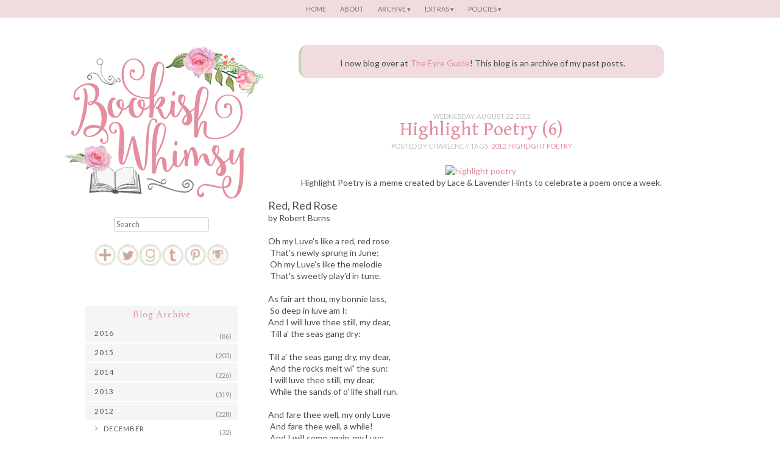

--- FILE ---
content_type: text/html; charset=UTF-8
request_url: https://bookishwhimsy.blogspot.com/2012/08/highlight-poetry-6.html
body_size: 26139
content:
<!DOCTYPE html>
<html dir='ltr' xmlns='http://www.w3.org/1999/xhtml' xmlns:b='http://www.google.com/2005/gml/b' xmlns:data='http://www.google.com/2005/gml/data' xmlns:expr='http://www.google.com/2005/gml/expr'>
<head>
<link href='https://www.blogger.com/static/v1/widgets/2944754296-widget_css_bundle.css' rel='stylesheet' type='text/css'/>
<meta content='width=device-width' name='viewport'/>
<meta content='text/html; charset=UTF-8' http-equiv='Content-Type'/>
<meta content='blogger' name='generator'/>
<link href='https://bookishwhimsy.blogspot.com/favicon.ico' rel='icon' type='image/x-icon'/>
<link href='http://bookishwhimsy.blogspot.com/2012/08/highlight-poetry-6.html' rel='canonical'/>
<link rel="alternate" type="application/atom+xml" title="Bookish Whimsy - Atom" href="https://bookishwhimsy.blogspot.com/feeds/posts/default" />
<link rel="alternate" type="application/rss+xml" title="Bookish Whimsy - RSS" href="https://bookishwhimsy.blogspot.com/feeds/posts/default?alt=rss" />
<link rel="service.post" type="application/atom+xml" title="Bookish Whimsy - Atom" href="https://www.blogger.com/feeds/4301135668952803161/posts/default" />

<link rel="alternate" type="application/atom+xml" title="Bookish Whimsy - Atom" href="https://bookishwhimsy.blogspot.com/feeds/7473510402423080838/comments/default" />
<!--Can't find substitution for tag [blog.ieCssRetrofitLinks]-->
<link href='http://farm8.staticflickr.com/7114/7562660932_73439ee62c_m.jpg' rel='image_src'/>
<meta content='http://bookishwhimsy.blogspot.com/2012/08/highlight-poetry-6.html' property='og:url'/>
<meta content='Highlight Poetry (6)' property='og:title'/>
<meta content='A book review blog that can go off on whimsical tangents. Also Jane Eyre tangents.' property='og:description'/>
<meta content='https://lh3.googleusercontent.com/blogger_img_proxy/AEn0k_sNsWGZbrNIhX5rXeS-AKTc1fSYVk3yhhYCj-_nEUa5xzXXk6HCzoT7v91DL5xGLnS4GUcLJGcrkUoNqvo8inuKT6-8sT00EOfNzAe0AvKyIfGQ2mvxv4VrXNCwnwWVpU8h=w1200-h630-p-k-no-nu' property='og:image'/>
<link href="//fonts.googleapis.com/css?family=Rochester" id="Rochester" media="all" rel="stylesheet" type="text/css">
<link href='https://fonts.googleapis.com/css?family=Gentium+Book+Basic' rel='stylesheet' type='text/css'/>
<link href="//fonts.googleapis.com/css?family=Lato" id="Lato" media="all" rel="stylesheet" type="text/css">
<link href="//fonts.googleapis.com/css?family=Lusitana:400,700&amp;ver=3.8-alpha" id="lovebirds-lusitana-css" media="all" rel="stylesheet" type="text/css">
<link href="//fonts.googleapis.com/css?family=Raleway:100&amp;ver=3.8-alpha" id="raleway-css" media="all" rel="stylesheet" type="text/css">
<link href='https://maxcdn.bootstrapcdn.com/font-awesome/4.4.0/css/font-awesome.min.css' id='FontAwesome' rel='stylesheet'/>
<link href='https://blogger.googleusercontent.com/img/b/R29vZ2xl/AVvXsEgtE3gYc-htj_iZGsL6qFYqK7jq_-PGcXD6l2w7epdCZ86ikW2KiZPq5qf6cFgOgAj1_gIS3IzUicapswqTQa3PYCbEx2_cwSQS0cr8L6uyOkHDl7bhWDkdEHRdbdgF4-dW9xg3zveh4ZSb/s200-no/bookishwhimsybutton.png' rel='apple-touch-icon'/>
<!-- Start www.bloggertipandtrick.net: Changing the Blogger Title Tag -->
<title>Highlight Poetry (6) ~ Bookish Whimsy</title>
<!-- End www.bloggertipandtrick.net: Changing the Blogger Title Tag -->
<!--[if lt IE 9]> <script src="http://html5shim.googlecode.com/svn/trunk/html5.js"></script> <![endif]-->
<style id='page-skin-1' type='text/css'><!--
/*
-----------------------------------------------
Template Name  : Lovebirds
Author         : NewBloggerThemes.com
Author URL     : http://newbloggerthemes.com/
Theme URL      : http://newbloggerthemes.com/lovebirds-blogger-template/
Created Date   : Saturday, October 26, 2013
License        : This template is free for both personal and commercial use, But to satisfy the 'attribution' clause of the license, you are required to keep the footer links intact which provides due credit to its authors.For more information about this license, please use this link :http://creativecommons.org/licenses/by/3.0/
----------------------------------------------- */
body#layout ul{list-style-type:none;list-style:none}
body#layout ul li{list-style-type:none;list-style:none}
body#layout #secondary {padding:1%;}
/* Variable definitions
====================
*/
/* Use this with templates/template-twocol.html */
.section, .widget {
margin:0;
padding:0;
}
/* =Reset
-------------------------------------------------------------- */.hentry
html, body, div, span, applet, object, iframe,
h1, h2, h3, h4, h5, h6, p, pre,
a, abbr, acronym, address, big, cite, code,
del, dfn, em, font, ins, kbd, q, s, samp,
small, strike, strong, sub, sup, tt, var,
dl, dt, dd, ol, ul, li, caption,
fieldset, form, label, legend,
table, tbody, tfoot, thead, tr, th, td {
border: 0;
font-family: inherit;
font-size: 100%;
font-style: inherit;
font-weight: inherit;
margin: 0;
outline: 0;
padding: 0;
vertical-align: baseline;
}
html {
font-size: 62.5%; /* Corrects text resizing oddly in IE6/7 when body font-size is set using em units http://clagnut.com/blog/348/#c790 */
overflow-y: scroll; /* Keeps page centred in all browsers regardless of content height */
-webkit-text-size-adjust: 100%; /* Prevents iOS text size adjust after orientation change, without disabling user zoom */
-ms-text-size-adjust: 100%; /* www.456bereastreet.com/archive/201012/controlling_text_size_in_safari_for_ios_without_disabling_user_zoom/ */
}
body, .body-fauxcolumn-outer {
background: #ffffff;
}
article,
details,
figcaption,
figure,
footer,
header,
hgroup,
nav,
section {
display: inline;
}
aside {
display: inherit;
}
ol, ul {
list-style: none;
}
table { /* tables still need 'cellspacing="0"' in the markup */
border-collapse: separate;
border-spacing: 0;
padding: 30px;
}
th, td {
font-weight: normal;
text-align: center;
vertical-align: top;
}
blockquote h4 {
display:inline-block;
}
blockquote:before, blockquote:after,
q:before, q:after {
content: "";
}
blockquote, q {
quotes: "" "";
}
a:focus {
outline: thin dotted;
}
a:hover,
a:active { /* Improves readability when focused and also mouse hovered in all browsers people.opera.com/patrickl/experiments/keyboard/test */
outline: 0;
}
a img {
border: 0;
}
/* =Global
----------------------------------------------- */
body,
button,
input,
select,
textarea {
color: #4b4b4a;
font-family: Lato, sans-serif;
font-size: 12px;
font-size: 1.4rem;
line-height: 1.4em;
background-color:#fff;
}
/* Headings */
h1 {
clear: both;
color: #e48e9e;
font-family: Rochester, cursive;
font-weight: normal;
margin: 15px 0;
}
h2,h3,h4,h5,h6 {
clear: both;
color: #e995a1;
font-family: Lusitana, "Times New Roman", serif;
font-weight: normal;
margin: 15px 0;
}
h1 {
font-size: 180%;
}
h2 {
font-size: 160%;
}
h3 {
font-size: 140%;
}
h4 {
font-size: 120%;
}
h5 {
font-size: 100%;
}
h6 {
font-size: 90%;
}
hr {
background-color: #ccc;
border: 0;
height: 1px;
margin-bottom: 1.5em;
}
/* Text elements */
p {
margin-bottom: 1.4em;
}
ul, ol {
margin: 0 0 1.5em 3em;
}
ul {
list-style: disc;
}
ol {
list-style: decimal;
}
ul ul, ol ol, ul ol, ol ul {
margin-bottom: 0;
margin-left: 1.5em;
}
dt {
font-weight: bold;
}
dd {
margin: 0 1.5em 1.5em;
}
b, strong {
font-weight: bolder;
}
dfn, cite, em, i {
font-style: italic;
}
blockquote {
background-color: #f0dcde;
-moz-border-radius: 15px;
border-radius: 15px;
padding-left: 15px;
padding-right: 15px;
padding-top: 1px;
padding-bottom: 15px;
margin-right: 50px;
margin-left: 50px;
border-left: 4px solid #c9ceae;
}
address {
margin: 0 0 1.5em;
}
pre {
background: rgba( 70, 41, 23, .03 );
font-family: 10px;
font-size: 1.1rem;
line-height: 1.6;
margin-bottom: 1.6em;
padding: 0.6em;
overflow: auto;
max-width: 100%;
}
code, kbd, tt, var {
font: 13px Monaco, Consolas, "Andale Mono", "DejaVu Sans Mono", monospace;
}
abbr, acronym {
border-bottom: 1px dotted rgba( 70, 41, 23, .5 );
cursor: help;
}
mark, ins {
background: #fff9c0;
text-decoration: none;
}
sup,
sub {
font-size: 75%;
height: 0;
line-height: 0;
position: relative;
vertical-align: baseline;
}
sup {
bottom: 1ex;
}
sub {
top: .5ex;
}
small {
font-size: 75%;
}
big {
font-size: 125%;
}
figure {
margin: 0;
}
table {
margin: 0 0 1.5em;
width: 100%;
}
td {
border-bottom: 1px solid rgba( 70, 41, 23, .2 );
padding: 5px;
}
tr.alternate {
background: rgba( 0, 0, 0, .03);
}
th {
background: #bdbdbd;
color: #fff;
font-weight: bold;
padding: 5px;
}
td, tr-caption {
clear: both;
border: 0;
padding: 0;
}
button,
input,
select,
textarea {
font-size: 90%; /* Corrects font size not being inherited in all browsers */
margin: 0; /* Addresses margins set differently in IE6/7, F3/4, S5, Chrome */
vertical-align: baseline; /* Improves appearance and consistency in all browsers */
*vertical-align: middle; /* Improves appearance and consistency in all browsers */
}
button,
input {
line-height: normal; /* Addresses FF3/4 setting line-height using !important in the UA stylesheet */
*overflow: visible;  /* Corrects inner spacing displayed oddly in IE6/7 */
}
button,
html input[type="button"],
input[type="reset"],
input[type="submit"] {
border: 1px solid #ccc;
border-color: #ccc;
border-radius: 3px;
background: #cccccc; /* Old browsers */
background: -moz-linear-gradient(top,  #cccccc 60%, #cccccc 100%); /* FF3.6+ */
background: -webkit-gradient(linear, left top, left bottom, color-stop(60%,#cccccc), color-stop(100%,#cccccc)); /* Chrome,Safari4+ */
background: -webkit-linear-gradient(top,  #cccccc 60%,#cccccc 100%); /* Chrome10+,Safari5.1+ */
background: -o-linear-gradient(top,  #cccccc 60%,#cccccc 100%); /* Opera 11.10+ */
background: -ms-linear-gradient(top,  #cccccc 60%,#cccccc 100%); /* IE10+ */
background: linear-gradient(top,  #cccccc 60%,#cccccc 100%); /* W3C */
filter: progid:DXImageTransform.Microsoft.gradient( startColorstr='#cccccc', endColorstr='#cccccc',GradientType=0 ); /* IE6-9 */
box-shadow: inset 0 2px 1px #fff;
color: rgba(0,0,0,.8);
cursor: pointer; /* Improves usability and consistency of cursor style between image-type 'input' and others */
-webkit-appearance: button; /* Corrects inability to style clickable 'input' types in iOS */
font-size: 10px;
font-size: 1.2rem;
padding: .5em;
text-shadow: 0 1px 0 rgba(255,255,255,.5);
}
button:hover,
html input[type="button"]:hover,
input[type="reset"]:hover,
input[type="submit"]:hover {
background: #f5f5f5; /* Old browsers */
background: -moz-linear-gradient(top,  #cccccc 60%, #cccccc 100%); /* FF3.6+ */
background: -webkit-gradient(linear, left top, left bottom, color-stop(60%,#cccccc), color-stop(100%,#cccccc)); /* Chrome,Safari4+ */
background: -webkit-linear-gradient(top,  #cccccc 60%,#cccccc 100%); /* Chrome10+,Safari5.1+ */
background: -o-linear-gradient(top,  #cccccc 60%,#cccccc 100%); /* Opera 11.10+ */
background: -ms-linear-gradient(top,  #cccccc 60%,#cccccc 100%); /* IE10+ */
background: linear-gradient(top,  #cccccc 60%,#cccccc 100%); /* W3C */
filter: progid:DXImageTransform.Microsoft.gradient( startColorstr='#cccccc', endColorstr='#cccccc',GradientType=0 ); /* IE6-9 */
border-color: #cccccc;
}
button:focus,
html input[type="button"]:focus,
input[type="reset"]:focus,
input[type="submit"]:focus,
button:active,
html input[type="button"]:active,
input[type="reset"]:active,
input[type="submit"]:active {
border-color: #aaa #bbb #bbb #bbb;
box-shadow: inset 0 2px 3px rgba(0,0,0,.15);
box-shadow: inset 0 2px 2px rgba(0,0,0,.15);
}
input[type="checkbox"],
input[type="radio"] {
box-sizing: border-box; /* Addresses box sizing set to content-box in IE8/9 */
padding: 0; /* Addresses excess padding in IE8/9 */
}
input[type="search"] {
-webkit-appearance: textfield; /* Addresses appearance set to searchfield in S5, Chrome */
-moz-box-sizing: content-box;
-webkit-box-sizing: content-box; /* Addresses box sizing set to border-box in S5, Chrome (include -moz to future-proof) */
box-sizing: content-box;
}
input[type="search"]::-webkit-search-decoration { /* Corrects inner padding displayed oddly in S5, Chrome on OSX */
-webkit-appearance: none;
}
button::-moz-focus-inner,
input::-moz-focus-inner { /* Corrects inner padding and border displayed oddly in FF3/4 www.sitepen.com/blog/2008/05/14/the-devils-in-the-details-fixing-dojos-toolbar-buttons/ */
border: 0;
padding: 0;
}
input[type=text],
input[type=email],
textarea {
color: #666;
border: 1px solid #ccc;
border-radius: 3px;
}
input[type=text]:focus,
input[type=email]:focus,
textarea:focus {
color: #111;
}
input[type=text],
input[type=email] {
padding: 3px;
}
textarea {
overflow: auto; /* Removes default vertical scrollbar in IE6/7/8/9 */
padding-left: 3px;
vertical-align: top; /* Improves readability and alignment in all browsers */
width: 98%;
}
/* Links */
a {
color: #e48e9e;
text-decoration: none;
}
a:visited {
color: #e48e9e;
text-decoration: none;
}
a:hover,
a:focus,
a:active {
color: #37422a;
text-decoration: underline;
}
/* Alignment */
.alignleft {
display: inline;
float: left;
margin: 1em 1.5em 1em 0;
}
.alignright {
display: inline;
float: right;
margin: 1em 0 1em 1.5em;
}
.aligncenter {
clear: both;
display: block;
margin: 1em auto;
}
.fixed_width {
width: 15px;
}
.fixed_width2 {
height: 37px;
width: 37px;
}
.fixed_width2:hover {
opacity: 0.4; filter: alpha(opacity=40);
}
.fixed_width3 {
height: 80px;
width: 80px;
}
/* Text meant only for screen readers */
.assistive-text {
clip: rect(1px 1px 1px 1px); /* IE6, IE7 */
clip: rect(1px, 1px, 1px, 1px);
position: absolute !important;
}
/* =Header
----------------------------------------------- */
#masthead {
margin: 50px auto 0;
position: relative;
width: 405px;
z-index: 50;
}
#masthead hgroup {
float: left;
width: 25%;
}
#masthead .hgroupdiv {
float: left;
width: 25%;
}
#masthead #headersec-image {
display: block;
max-width: 335px;
float: none;
margin: 0 auto 20px auto;
padding: 40px 0 0 0;
margin-left: -40px;
}
.site-description {
color: #462917;
font-family: 'Gentium Book Basic', serif;
font-size: 16px;
font-style: italic;
margin: 10px 0;
text-align: center;
}
.site-title,
.site-title a {
color: #e48e9e;
font-family: Rochester, cursive;
font-size: 160%;
line-height: 90%;
text-align: center;
text-decoration: none;
}
.vines {
background: url('https://blogger.googleusercontent.com/img/b/R29vZ2xl/AVvXsEjPI5aXRSB0CtyvcAxSsW5Yc9JT1COTXZdV8VvTOElcYAk5gZMyMqyPqqJxx8R_UIRTBMSfWiQua8BAjsYcC-TXzc1sTFPRud7301Sm0HelhUgUv2EXuBzkjtbuY61jYUQBVYQZ2VQgBBSd/w322-h53-no/roseborder.png') no-repeat center center;
margin: 0 auto;
width: 100%;
height: 53px;
}
/* =Menu
----------------------------------------------- */
.main-navigation {
background: #f0dcde;
color: #767676;
position: fixed;
top: 0px;
left: 0px;
padding: 0 1.6em;
text-align: center;
width: 100%;
z-index: 999;
}
.main-navigation ul {
list-style: none;
margin: 0;
padding: 0;
}
.main-navigation ul li {
display: inline;
position: relative;
}
.main-navigation ul ul li:after,
.main-navigation ul > li:last-of-type:after {
content: "";
}
.main-navigation a {
color: #767676;
display: inline-block;
font-size: 11px;
line-height: 15px;
padding: 7px 10px;
text-decoration: none;
text-transform: uppercase;
}
.main-navigation ul ul {
background: #f0dcde;
-moz-box-shadow: 0 3px 3px rgba(0,0,0,0.2);
-webkit-box-shadow: 0 3px 3px rgba(0,0,0,0.2);
box-shadow: 0 3px 3px rgba(0,0,0,0.2);
display: none;
float: left;
margin: 0;
padding: 0;
position: absolute;
top: 1.7em;
left: 0;
z-index: 99999;
}
.main-navigation ul ul ul {
left: 100%;
top: 0;
}
.main-navigation ul ul a {
color: #767676;
width: 70px;
}
.main-navigation ul ul li {
display: block;
text-align: center;
word-wrap: break-word;
}
.main-navigation ul li:hover > a {
color: #e48e9e;
}
.main-navigation ul li li:hover > a {
color: #ebdad7;
}
.main-navigation ul ul li:hover > a {
color: #e48e9e;
}
.main-navigation ul ul a:hover {
}
.main-navigation ul li:hover > ul {
display: block;
}
.main-navigation ul li.current_page_item a,
.main-navigation ul li.current-menu-item a {
color: rgba(255,255,255,.5);
}
.main-navigation ul li li.current_page_item a,
.main-navigation ul li li.current-menu-item a,
.main-navigation ul li.current_page_item ul li a,
.main-navigation ul li.current-menu-item ul li a {
color: #462917;
}
/* Small menu */
.menu-toggle {
cursor: pointer;
}
.main-small-navigation .menu {
display: none;
}
/* =Content
----------------------------------------------- */
.sticky {
}
.hentry {
background: #fff;
clear: both;
margin: 0 0 1.5em;
padding: 0;
}
.entry-header {
margin: 0 0 15px 0;
}
.hentry:before,
.hentry:after {
content: "";
display:table;
}
.hentry:after {
clear: both;
}
.date-header {
color: #bdbdbd;
font-size: .8em;
text-align: center;
text-transform: uppercase;
margin: 0;
}
.entry-title,
.entry-title a {
color: #e48e9e;
font-family: 'Gentium Book Basic', serif;
font-size: 1.5em;
line-height:0.8em;
text-align: center;
margin: 0 0 5px 0;
text-decoration: none;
}
.vines {
background: url('https://blogger.googleusercontent.com/img/b/R29vZ2xl/AVvXsEjPI5aXRSB0CtyvcAxSsW5Yc9JT1COTXZdV8VvTOElcYAk5gZMyMqyPqqJxx8R_UIRTBMSfWiQua8BAjsYcC-TXzc1sTFPRud7301Sm0HelhUgUv2EXuBzkjtbuY61jYUQBVYQZ2VQgBBSd/w322-h53-no/roseborder.png') no-repeat center center;
margin: 0 auto;
width: 100%;
height: 53px;
}
.entry-meta {
clear: both;
font-size: 14px;
text-transform: none;
padding: 20px;
text-align: center;
}
footer.entry-meta {
text-transform: uppercase;
font-color: #bdbdbd;
}
footer.entry-meta img {
}
.comments {
text-align: right;
font-size: 14px;
text-transform: none;
padding: 0 0 1em 0;
}
a.more-link {
background: #f0dcde;
border-radius: 3px;
clear: both;
color: #767676;
display: block;
font-size: 75%;
margin: 5px 0;
padding: 6px;
text-transform: uppercase;
width: 130px;
}
.page-links {
background: #462917;
border-radius: 3px;
clear: both;
color: #fff;
display: inline-block;
font-size: 75%;
margin: 5px 0;
padding: 7px;
text-transform: uppercase;
}
.page-links a {
color: #fff;
margin: 0 2px;
}
a.more-link:hover,
.page-links a:hover {
color: #c5c5c5;
text-decoration: none;
}
.byline {
display: none;
}
.single .byline,
.group-blog .byline {
display: inline;
}
#content,
.entry-summary {
margin: 1.5em 0 0;
}
.entry-thumb {
float: right;
margin: 0 0 15px 15px;
}
.page-links {
clear: both;
margin: 0 0 1.5em;
}
h1.page-title {
color: #462917;
font-family: 'Gentium Book Basic', serif;
font-size: 160%;
margin: 10px 0;
}
.mejs-container,
.post-format-content {
margin-bottom: 1.5em;
}
.quickedit {
display: none;
}
.backtotop {
position: fixed;
display: none;
bottom: 0px; /* increase value to move position up */
right: 15px; /* increase value to move position left */
color: #e48e9e; /* color of text */
text-align: center;
background-color: #dddcdc; /* background color of button */
font-size: 10px; /* changes size of text */
padding: 5px; /* add space around the text */
text-transform: uppercase; /* change text to all caps */
letter-spacing: 1.0px; /* space between letters */
border-radius: 3px;
width: 50px;
}
.backtotop:hover {
background-color: #bdbdbd; /* color of background on hover over */
color: #fff; /* color of text on hover over */
text-decoration: none; /* no underline */
}
/* =Asides
----------------------------------------------- */
.blog .format-aside .entry-title,
.archive .format-aside .entry-title {
display: none;
}
/* =Media
----------------------------------------------- */
.site-header img,
#content img,
.comment-content img,
.widget img {
max-width: 100%; /* Fluid images for posts, comments, and widgets */
}
.site-header img,
#content img,
img[class*="align"],
img[class*="wp-image-"] {
height: auto; /* Make sure images with WordPress-added height and width attributes are scaled correctly */
}
.site-header img,
#content img,
img.size-full,
#secondary img {
max-width: 100%;
height: auto;
}
/* Make sure embeds and iframes fit their containers */
embed,
iframe,
object {
max-width: 100%;
}
/* =Widgets
----------------------------------------------- */
.sidebar .widget {
border: 0;
display: inline-block;
font-size: 80%;
margin: 0 0 1.0em;
padding: 0 0 1.0em;
width: 100%;
word-wrap: break-word;
}
.sidebar .widget ul {
list-style: none;
margin: 0;
padding: 0;
}
.sidebar .widget:last-of-type {
border: 0px none;
}
h1.widget-title,
h1.widget-title a {
color: #e48e9e;
font-family: 'Gentium Book Basic', serif;
font-size: 1.2em;
text-align: center;
margin: 0;
text-decoration: none;
}
.sidebar .widget h2,
.sidebar .widget h2 a {
font-size: 15px;
text-align: center;
width: 100%;
margin: 0;
padding: 0 15px;
line-height: 30px;
background-color: #F5F5F5;
box-sizing: border-box;
letter-spacing: 1px;
}
.sidebar .widget ul li a{
border : 0;
padding: 0;
color: #525151;
}
.sidebar .widget ul li:first-child,
.sidebar .widget ul li li {
border-top: 0;
}
.sidebar .widget ul li:last-child {
padding: 0;
}
.sidebar .widget li ul {
padding: 0 0 0 15px;
}
.sidebar .widget_flickr #flickr_badge_uber_wrapper {
margin: 0;
}
.sidebar .widget_flickr #flickr_badge_wrapper {
background: transparent;
border: 0 none;
}
.sidebar .widget_flickr #flickr_badge_uber_wrapper td {
border: 0 none;
margin: 0 auto;
}
/* Search widget */
.widget_search {
margin: 0 0 10px;
text-align: center;
padding: 0 0 10px 0;
}
#searchsubmit {
display: none;
}
#HTML3 a {
color: #525151;
padding: 10px 0;
}
#BlogList2 ul li a {
padding: 0;
margin: 0;
}
#BlogList2 li ul a {
padding: 0;
margin: 0;
}
/* Archive Year Header */
#ArchiveList ul > li > a.post-count-link {
font-size: 12px;
width: 100%;
margin: 0;
padding: 0 15px;
line-height: 30px;
background-color: #F5F5F5;
box-sizing: border-box;
letter-spacing: 1px;
}
/* Archive Month Header */
#ArchiveList ul ul li  a.post-count-link{
font-size: inherit;
width: auto;
margin: 0 5px 0;
padding: 8px 25px;
line-height: 1;
background: transparent;
text-transform: uppercase;
}
#ArchiveList .zippy{
visibility: hidden;
}
#ArchiveList ul li a.toggle {
position: absolute;
top: 0;
left: 0;
width: 100%;
display: block;
height: 35px;
z-index: 5;
}
#ArchiveList ul ul li a.toggle {
position: absolute;
top: 0;
left: 0;
width: 30px;
height: 24px;
display: block;
z-index: 0;
}
#ArchiveList .toggle {
position: relative;
}
#ArchiveList ul ul .zippy{
color: white;
visibility: visible;
text-shadow: none;
}
#ArchiveList ul ul .zippy:before {
content: '\f105';
font-family: FontAwesome;
position: absolute;
top: 3px;
left: 12px;
padding: 4px;
line-height: 1;
font-size: 12px;
color: #8C8C8C;
}
#ArchiveList ul ul .toggle-open:before {
content: '\f107';
position: absolute;
top: 3px;
left: 10px;
}
#ArchiveList ul li{
padding: 0 !important;
text-indent: 0 !important;
margin: 0 !important;
position: relative;
}
#ArchiveList ul .post-count-link {
padding: 10px 0;
display: inline-block;
margin: 0 5px 0;
}
#ArchiveList ul ul .posts li {
margin: 0px 10px 10px 30px !important;
text-transform: none;
}
#ArchiveList ul {
margin: 0 0 2px !important;
}
span.post-count {
position: absolute;
right: 10px;
top: 10px;
color: #8C8C8C;
}
/* =Site Layout
----------------------------------------------- */
#page {
margin: 0 auto;
position: relative;
width: 1000px;
}
#page #site-description,
#headersec,
#nav-above {
display: none;
}
#primary {
float: right;
margin: 0 0 0 -30%;
width: 100%;
}
#content {
margin: 5% 0 0 30%;
min-height: 700px;
padding: 10px 0 0 0;
}
#secondary { /* Sidebar 1 */
float: left;
overflow: hidden;
width: 25%;
}
#tertiary { /* Sidebar 2 */
clear: left;
}
#colophon {
clear: both;
display: inline-block;
font-size: 13px;
margin: 30px 0;
text-align: center;
text-transform: none;
width: 100%;
}
#comments .comment-author {
padding-top: 1.5em;
border-top: 1px solid #e7e7e7;
background-position: 0 1.5em;
}
#comments .comment-author:first-child {
padding-top: 0;
border-top: none;
}
.avatar-image-container {
margin: .2em 0 0;
}
#comments .avatar-image-container img {
border: 1px solid transparent;
}
/* Comments
----------------------------------------------- */
.comments .comments-content .icon.blog-author {
background-repeat: no-repeat;
background-image: url([data-uri]);
}
.comments .comments-content .loadmore a {
border-top: 1px solid #999999;
border-bottom: 1px solid #999999;
}
.comments .comment-thread.inline-thread {
background-color: #eeeeee;
}
.comments .continue {
border-top: 2px solid #999999;
}
/* =Responsive Layout
----------------------------------------------- */
@media only screen and ( min-width: 320px ) and ( max-width: 1024px ) {
#page {
width: 100%;
}
#masthead {
clear: both;
width: 100%;
}
#masthead hgroup {
clear: both;
float: none;
margin: 0 auto;
padding: 0;
width: 100%;
}
#masthead .hgroupdiv {
clear: both;
float: none;
margin: 0 auto;
padding: 0;
width: 100%;
}
#masthead #headersec-image {
margin: 0 auto;
max-width: 300px;
width: 50%;
}
#secondary {
clear: both;
float: none;
margin: 1.5em 1.5em 0 1.5em;
width: auto;
}
#primary {
clear: both;
float: none;
margin: 0;
width: 100%;
}
#content {
margin: 2%;
}
img {
width: 150px;
}
.hentry {
border-top: 0px none;
border-left: 0px none;
border-right: 0px none;
border-bottom: 0px none;
margin: 0;
}
#colophon {
background: url('https://blogger.googleusercontent.com/img/b/R29vZ2xl/AVvXsEjPI5aXRSB0CtyvcAxSsW5Yc9JT1COTXZdV8VvTOElcYAk5gZMyMqyPqqJxx8R_UIRTBMSfWiQua8BAjsYcC-TXzc1sTFPRud7301Sm0HelhUgUv2EXuBzkjtbuY61jYUQBVYQZ2VQgBBSd/w322-h53-no/roseborder.png') top center no-repeat;
background-size: 200px auto;
margin: 0;
padding: 55px 0 0 0;
text-align: center;
}
.main-navigation {
float: none;
margin: 0;
padding: 0;
width: 100%;
}
/* =Retina Images
----------------------------------------------- */
@media 	only screen and (-moz-min-device-pixel-ratio: 1.5),
only screen and (-o-min-device-pixel-ratio: 3/2),
only screen and (-webkit-min-device-pixel-ratio: 1.5),
only screen and (min-device-pixel-ratio: 1.5) {
.vines {
background-image: url('https://blogger.googleusercontent.com/img/b/R29vZ2xl/AVvXsEjPI5aXRSB0CtyvcAxSsW5Yc9JT1COTXZdV8VvTOElcYAk5gZMyMqyPqqJxx8R_UIRTBMSfWiQua8BAjsYcC-TXzc1sTFPRud7301Sm0HelhUgUv2EXuBzkjtbuY61jYUQBVYQZ2VQgBBSd/w322-h53-no/roseborder.png');
background-size: 200px auto;
}
.date-header {
color: #dddddd;
font-size: 0.8em;
text-align: center;
text-transform: uppercase;
margin: 0;
}
.main .widget {
margin: 0 0 5px;
padding: 0 0 2px;
}
.main .Blog {
border-bottom-width: 0;
}
#header .description {
color:#ffffff;
font-size:14px;
text-shadow:0px 1px 0px #000000;
}
/* Comments----------------------------------------------- */
#comments {
background: #fff;
border: 0px none;
clear: both;
margin: 0 0 1.5em;
padding: 1.5em;
}
#comments:before,
#comments:after {
content: "";
display:table;
}
#comments:after {
clear: both;
}
#comments h4 {
font-size:22px;
margin-bottom:10px;
}
.deleted-comment {
font-style: italic;
color: gray;
}
#blog-pager-newer-link {
float: left;
}
#blog-pager-older-link {
float: right;
}
#blog-pager {
text-align: center;
padding:5px;
}
.feed-links {
clear: both;
}
.comment-form {
max-width: 600px;
}
#navbar-iframe {
height: 0;
visibility: hidden;
display: none;
}
.PopularPosts .widget-content ul li {
padding:6px 0px;
}
.reaction-buttons table{
border:none;
margin-bottom:5px;
}
.reaction-buttons table, .reaction-buttons td{
border:none;
}
.bthumbimg {
float:left;
margin:0px 10px 5px 0px;
background:none;
padding:3px;
border:0px none;
}

--></style>
<script src='https://ajax.googleapis.com/ajax/libs/jquery/1.10.2/jquery.min.js' type='text/javascript'></script>
<script type='text/javascript'>
//<![CDATA[

/*! jQuery Migrate v1.2.1 | (c) 2005, 2013 jQuery Foundation, Inc. and other contributors | jquery.org/license */
jQuery.migrateMute===void 0&&(jQuery.migrateMute=!0),function(e,t,n){function r(n){var r=t.console;i[n]||(i[n]=!0,e.migrateWarnings.push(n),r&&r.warn&&!e.migrateMute&&(r.warn("JQMIGRATE: "+n),e.migrateTrace&&r.trace&&r.trace()))}function a(t,a,i,o){if(Object.defineProperty)try{return Object.defineProperty(t,a,{configurable:!0,enumerable:!0,get:function(){return r(o),i},set:function(e){r(o),i=e}}),n}catch(s){}e._definePropertyBroken=!0,t[a]=i}var i={};e.migrateWarnings=[],!e.migrateMute&&t.console&&t.console.log&&t.console.log("JQMIGRATE: Logging is active"),e.migrateTrace===n&&(e.migrateTrace=!0),e.migrateReset=function(){i={},e.migrateWarnings.length=0},"BackCompat"===document.compatMode&&r("jQuery is not compatible with Quirks Mode");var o=e("<input/>",{size:1}).attr("size")&&e.attrFn,s=e.attr,u=e.attrHooks.value&&e.attrHooks.value.get||function(){return null},c=e.attrHooks.value&&e.attrHooks.value.set||function(){return n},l=/^(?:input|button)$/i,d=/^[238]$/,p=/^(?:autofocus|autoplay|async|checked|controls|defer|disabled|hidden|loop|multiple|open|readonly|required|scoped|selected)$/i,f=/^(?:checked|selected)$/i;a(e,"attrFn",o||{},"jQuery.attrFn is deprecated"),e.attr=function(t,a,i,u){var c=a.toLowerCase(),g=t&&t.nodeType;return u&&(4>s.length&&r("jQuery.fn.attr( props, pass ) is deprecated"),t&&!d.test(g)&&(o?a in o:e.isFunction(e.fn[a])))?e(t)[a](i):("type"===a&&i!==n&&l.test(t.nodeName)&&t.parentNode&&r("Can't change the 'type' of an input or button in IE 6/7/8"),!e.attrHooks[c]&&p.test(c)&&(e.attrHooks[c]={get:function(t,r){var a,i=e.prop(t,r);return i===!0||"boolean"!=typeof i&&(a=t.getAttributeNode(r))&&a.nodeValue!==!1?r.toLowerCase():n},set:function(t,n,r){var a;return n===!1?e.removeAttr(t,r):(a=e.propFix[r]||r,a in t&&(t[a]=!0),t.setAttribute(r,r.toLowerCase())),r}},f.test(c)&&r("jQuery.fn.attr('"+c+"') may use property instead of attribute")),s.call(e,t,a,i))},e.attrHooks.value={get:function(e,t){var n=(e.nodeName||"").toLowerCase();return"button"===n?u.apply(this,arguments):("input"!==n&&"option"!==n&&r("jQuery.fn.attr('value') no longer gets properties"),t in e?e.value:null)},set:function(e,t){var a=(e.nodeName||"").toLowerCase();return"button"===a?c.apply(this,arguments):("input"!==a&&"option"!==a&&r("jQuery.fn.attr('value', val) no longer sets properties"),e.value=t,n)}};var g,h,v=e.fn.init,m=e.parseJSON,y=/^([^<]*)(<[\w\W]+>)([^>]*)$/;e.fn.init=function(t,n,a){var i;return t&&"string"==typeof t&&!e.isPlainObject(n)&&(i=y.exec(e.trim(t)))&&i[0]&&("<"!==t.charAt(0)&&r("$(html) HTML strings must start with '<' character"),i[3]&&r("$(html) HTML text after last tag is ignored"),"#"===i[0].charAt(0)&&(r("HTML string cannot start with a '#' character"),e.error("JQMIGRATE: Invalid selector string (XSS)")),n&&n.context&&(n=n.context),e.parseHTML)?v.call(this,e.parseHTML(i[2],n,!0),n,a):v.apply(this,arguments)},e.fn.init.prototype=e.fn,e.parseJSON=function(e){return e||null===e?m.apply(this,arguments):(r("jQuery.parseJSON requires a valid JSON string"),null)},e.uaMatch=function(e){e=e.toLowerCase();var t=/(chrome)[ \/]([\w.]+)/.exec(e)||/(webkit)[ \/]([\w.]+)/.exec(e)||/(opera)(?:.*version|)[ \/]([\w.]+)/.exec(e)||/(msie) ([\w.]+)/.exec(e)||0>e.indexOf("compatible")&&/(mozilla)(?:.*? rv:([\w.]+)|)/.exec(e)||[];return{browser:t[1]||"",version:t[2]||"0"}},e.browser||(g=e.uaMatch(navigator.userAgent),h={},g.browser&&(h[g.browser]=!0,h.version=g.version),h.chrome?h.webkit=!0:h.webkit&&(h.safari=!0),e.browser=h),a(e,"browser",e.browser,"jQuery.browser is deprecated"),e.sub=function(){function t(e,n){return new t.fn.init(e,n)}e.extend(!0,t,this),t.superclass=this,t.fn=t.prototype=this(),t.fn.constructor=t,t.sub=this.sub,t.fn.init=function(r,a){return a&&a instanceof e&&!(a instanceof t)&&(a=t(a)),e.fn.init.call(this,r,a,n)},t.fn.init.prototype=t.fn;var n=t(document);return r("jQuery.sub() is deprecated"),t},e.ajaxSetup({converters:{"text json":e.parseJSON}});var b=e.fn.data;e.fn.data=function(t){var a,i,o=this[0];return!o||"events"!==t||1!==arguments.length||(a=e.data(o,t),i=e._data(o,t),a!==n&&a!==i||i===n)?b.apply(this,arguments):(r("Use of jQuery.fn.data('events') is deprecated"),i)};var j=/\/(java|ecma)script/i,w=e.fn.andSelf||e.fn.addBack;e.fn.andSelf=function(){return r("jQuery.fn.andSelf() replaced by jQuery.fn.addBack()"),w.apply(this,arguments)},e.clean||(e.clean=function(t,a,i,o){a=a||document,a=!a.nodeType&&a[0]||a,a=a.ownerDocument||a,r("jQuery.clean() is deprecated");var s,u,c,l,d=[];if(e.merge(d,e.buildFragment(t,a).childNodes),i)for(c=function(e){return!e.type||j.test(e.type)?o?o.push(e.parentNode?e.parentNode.removeChild(e):e):i.appendChild(e):n},s=0;null!=(u=d[s]);s++)e.nodeName(u,"script")&&c(u)||(i.appendChild(u),u.getElementsByTagName!==n&&(l=e.grep(e.merge([],u.getElementsByTagName("script")),c),d.splice.apply(d,[s+1,0].concat(l)),s+=l.length));return d});var Q=e.event.add,x=e.event.remove,k=e.event.trigger,N=e.fn.toggle,T=e.fn.live,M=e.fn.die,S="ajaxStart|ajaxStop|ajaxSend|ajaxComplete|ajaxError|ajaxSuccess",C=RegExp("\\b(?:"+S+")\\b"),H=/(?:^|\s)hover(\.\S+|)\b/,A=function(t){return"string"!=typeof t||e.event.special.hover?t:(H.test(t)&&r("'hover' pseudo-event is deprecated, use 'mouseenter mouseleave'"),t&&t.replace(H,"mouseenter$1 mouseleave$1"))};e.event.props&&"attrChange"!==e.event.props[0]&&e.event.props.unshift("attrChange","attrName","relatedNode","srcElement"),e.event.dispatch&&a(e.event,"handle",e.event.dispatch,"jQuery.event.handle is undocumented and deprecated"),e.event.add=function(e,t,n,a,i){e!==document&&C.test(t)&&r("AJAX events should be attached to document: "+t),Q.call(this,e,A(t||""),n,a,i)},e.event.remove=function(e,t,n,r,a){x.call(this,e,A(t)||"",n,r,a)},e.fn.error=function(){var e=Array.prototype.slice.call(arguments,0);return r("jQuery.fn.error() is deprecated"),e.splice(0,0,"error"),arguments.length?this.bind.apply(this,e):(this.triggerHandler.apply(this,e),this)},e.fn.toggle=function(t,n){if(!e.isFunction(t)||!e.isFunction(n))return N.apply(this,arguments);r("jQuery.fn.toggle(handler, handler...) is deprecated");var a=arguments,i=t.guid||e.guid++,o=0,s=function(n){var r=(e._data(this,"lastToggle"+t.guid)||0)%o;return e._data(this,"lastToggle"+t.guid,r+1),n.preventDefault(),a[r].apply(this,arguments)||!1};for(s.guid=i;a.length>o;)a[o++].guid=i;return this.click(s)},e.fn.live=function(t,n,a){return r("jQuery.fn.live() is deprecated"),T?T.apply(this,arguments):(e(this.context).on(t,this.selector,n,a),this)},e.fn.die=function(t,n){return r("jQuery.fn.die() is deprecated"),M?M.apply(this,arguments):(e(this.context).off(t,this.selector||"**",n),this)},e.event.trigger=function(e,t,n,a){return n||C.test(e)||r("Global events are undocumented and deprecated"),k.call(this,e,t,n||document,a)},e.each(S.split("|"),function(t,n){e.event.special[n]={setup:function(){var t=this;return t!==document&&(e.event.add(document,n+"."+e.guid,function(){e.event.trigger(n,null,t,!0)}),e._data(this,n,e.guid++)),!1},teardown:function(){return this!==document&&e.event.remove(document,n+"."+e._data(this,n)),!1}}})}(jQuery,window);

//]]>



</script>
<script src="//ajax.googleapis.com/ajax/libs/jquery/2.0.0/jquery.min.js"></script>
<script>
jQuery(document).ready(function() {
var offset = 500;
var duration = 500;
jQuery(window).scroll(function() {
if (jQuery(this).scrollTop() > offset) {
jQuery('.backtotop').fadeIn(duration);
} else {
jQuery('.backtotop').fadeOut(duration);
}
});

jQuery('.backtotop').click(function(event) {
event.preventDefault();
jQuery('html, body').animate({scrollTop: 0}, duration);
return false;
})
});
</script>
<script type='text/javascript'>
//<![CDATA[

/**
 * Handles toggling the main navigation menu for small screens.
 */



jQuery( document ).ready( function( $ ) {
	var $masthead = $( '#masthead' ),
	    timeout = false;

	$.fn.smallMenu = function() {
		$masthead.find( '.site-navigation' ).removeClass( 'main-navigation' ).addClass( 'main-small-navigation' );
		$masthead.find( '.site-navigation h1' ).removeClass( 'assistive-text' ).addClass( 'menu-toggle' );

		$( '.menu-toggle' ).unbind( 'click' ).click( function() {
			$masthead.find( '.menu' ).toggle();
			$( this ).toggleClass( 'toggled-on' );

   
		} );

	};

	// Check viewport width on first load.
	if ( $( window ).width() < 600 )
		$.fn.smallMenu();

	// Check viewport width when user resizes the browser window.
	$( window ).resize( function() {
		var browserWidth = $( window ).width();

		if ( false !== timeout )
			clearTimeout( timeout );

		timeout = setTimeout( function() {
			if ( browserWidth < 600 ) {
				$.fn.smallMenu();
			} else {
				$masthead.find( '.site-navigation' ).removeClass( 'main-small-navigation' ).addClass( 'main-navigation' );
				$masthead.find( '.site-navigation h1' ).removeClass( 'menu-toggle' ).addClass( 'assistive-text' );
				$masthead.find( '.menu' ).removeAttr( 'style' );
			}
		}, 200 );
	} );
} );

//]]>
</script>
<script type='text/javascript'>
//<![CDATA[

function showrecentcomments(json){for(var i=0;i<a_rc;i++){var b_rc=json.feed.entry[i];var c_rc;if(i==json.feed.entry.length)break;for(var k=0;k<b_rc.link.length;k++){if(b_rc.link[k].rel=='alternate'){c_rc=b_rc.link[k].href;break;}}c_rc=c_rc.replace("#","#comment-");var d_rc=c_rc.split("#");d_rc=d_rc[0];var e_rc=d_rc.split("/");e_rc=e_rc[5];e_rc=e_rc.split(".html");e_rc=e_rc[0];var f_rc=e_rc.replace(/-/g," ");f_rc=f_rc.link(d_rc);var g_rc=b_rc.published.$t;var h_rc=g_rc.substring(0,4);var i_rc=g_rc.substring(5,7);var j_rc=g_rc.substring(8,10);var k_rc=new Array();k_rc[1]="Jan";k_rc[2]="Feb";k_rc[3]="Mar";k_rc[4]="Apr";k_rc[5]="May";k_rc[6]="Jun";k_rc[7]="Jul";k_rc[8]="Aug";k_rc[9]="Sep";k_rc[10]="Oct";k_rc[11]="Nov";k_rc[12]="Dec";if("content" in b_rc){var l_rc=b_rc.content.$t;}else if("summary" in b_rc){var l_rc=b_rc.summary.$t;}else var l_rc="";var re=/<\S[^>]*>/g;l_rc=l_rc.replace(re,"");if(m_rc==true)document.write('On '+k_rc[parseInt(i_rc,10)]+' '+j_rc+' ');document.write('<a href="'+c_rc+'">'+b_rc.author[0].name.$t+'</a> commented');if(n_rc==true)document.write(' on '+f_rc);document.write(': ');if(l_rc.length<o_rc){document.write('<i>&#8220;');document.write(l_rc);document.write('&#8221;</i><br/><br/>');}else{document.write('<i>&#8220;');l_rc=l_rc.substring(0,o_rc);var p_rc=l_rc.lastIndexOf(" ");l_rc=l_rc.substring(0,p_rc);document.write(l_rc+'&hellip;&#8221;</i>');document.write('<br/><br/>');}}}

function rp(json){document.write('<ul>');for(var i=0;i<numposts;i++){document.write('<li>');var entry=json.feed.entry[i];var posttitle=entry.title.$t;var posturl;if(i==json.feed.entry.length)break;for(var k=0;k<entry.link.length;k++){if(entry.link[k].rel=='alternate'){posturl=entry.link[k].href;break}}posttitle=posttitle.link(posturl);var readmorelink="(more)";readmorelink=readmorelink.link(posturl);var postdate=entry.published.$t;var cdyear=postdate.substring(0,4);var cdmonth=postdate.substring(5,7);var cdday=postdate.substring(8,10);var monthnames=new Array();monthnames[1]="Jan";monthnames[2]="Feb";monthnames[3]="Mar";monthnames[4]="Apr";monthnames[5]="May";monthnames[6]="Jun";monthnames[7]="Jul";monthnames[8]="Aug";monthnames[9]="Sep";monthnames[10]="Oct";monthnames[11]="Nov";monthnames[12]="Dec";if("content"in entry){var postcontent=entry.content.$t}else if("summary"in entry){var postcontent=entry.summary.$t}else var postcontent="";var re=/<\S[^>]*>/g;postcontent=postcontent.replace(re,"");document.write(posttitle);if(showpostdate==true)document.write(' - '+monthnames[parseInt(cdmonth,10)]+' '+cdday);if(showpostsummary==true){if(postcontent.length<numchars){document.write(postcontent)}else{postcontent=postcontent.substring(0,numchars);var quoteEnd=postcontent.lastIndexOf(" ");postcontent=postcontent.substring(0,quoteEnd);document.write(postcontent+'...'+readmorelink)}}document.write('</li>')}document.write('</ul>')}

//]]>
</script>
<script type='text/javascript'>
summary_noimg = 400;
summary_img = 300;
img_thumb_height = 150;
img_thumb_width = 150; 
</script>
<script type='text/javascript'>
//<![CDATA[

function removeHtmlTag(strx,chop){ 
	if(strx.indexOf("<")!=-1)
	{
		var s = strx.split("<"); 
		for(var i=0;i<s.length;i++){ 
			if(s[i].indexOf(">")!=-1){ 
				s[i] = s[i].substring(s[i].indexOf(">")+1,s[i].length); 
			} 
		} 
		strx =  s.join(""); 
	}
	chop = (chop < strx.length-1) ? chop : strx.length-2; 
	while(strx.charAt(chop-1)!=' ' && strx.indexOf(' ',chop)!=-1) chop++; 
	strx = strx.substring(0,chop-1); 
	return strx+'...'; 
}



function createSummaryAndThumb(pID){
	var div = document.getElementById(pID);
	var imgtag = "";
	var img = div.getElementsByTagName("img");
	var summ = summary_noimg;
	if(img.length>=1) {	
		imgtag = '<img src="'+img[0].src+'" width="'+img_thumb_width+'px" height="'+img_thumb_height+'px" class="bthumbimg"/>';
		summ = summary_img;
	}
	
	var summary = imgtag + '<div>' + removeHtmlTag(div.innerHTML,summ) + '</div>';
	div.innerHTML = summary;
}

//]]>
</script>
</link><link href='https://www.blogger.com/dyn-css/authorization.css?targetBlogID=4301135668952803161&amp;zx=f2990488-2783-4d77-8c7d-6e4ab5a997b8' media='none' onload='if(media!=&#39;all&#39;)media=&#39;all&#39;' rel='stylesheet'/><noscript><link href='https://www.blogger.com/dyn-css/authorization.css?targetBlogID=4301135668952803161&amp;zx=f2990488-2783-4d77-8c7d-6e4ab5a997b8' rel='stylesheet'/></noscript>
<meta name='google-adsense-platform-account' content='ca-host-pub-1556223355139109'/>
<meta name='google-adsense-platform-domain' content='blogspot.com'/>

</head>
<body class='custom-background'>
<div id='page'>
<header class='site-header' id='masthead' role='banner'>
<div class='hgroupdiv'>
<a href='https://bookishwhimsy.blogspot.com/'><img alt='' height='297' id='headersec-image' src='https://blogger.googleusercontent.com/img/b/R29vZ2xl/AVvXsEjgG91MBX9__jBm6_w2-mTvkYpvM8J9xbHVwjjV1cI70I1DNXno3TBq8bXRAA711bct_ng9AFdUPU8MCEWOFcNL7o39tPlWw1xafNPC2etwZS_0_nppiBx_4rwC0HoB8Da9tIbyBa4XluGk/w335-h297-no/bw+book+bouquet2.png' width='335'/></a>
<div class='headersec section' id='headersec'><div class='widget Header' data-version='1' id='Header1'>
<div id='header-inner'>
<div class='titlewrapper'>
<h1 class='site-title'>
<a href='https://bookishwhimsy.blogspot.com/'>Bookish Whimsy</a>
</h1>
</div>
<div class='descriptionwrapper'>
<h2 class='site-description'>Bookish Whimsy | Books and Fandom Rambles</h2>
</div>
</div>
</div></div>
</div>
</header><!-- #masthead .site-header -->
<div id='main'>
<nav class='site-navigation main-navigation' role='navigation'>
<h1 class='assistive-text'>Menu</h1>
<div class='assistive-text skip-link'><a href='#content' title='Skip to content'>Skip to content</a></div>
<div class='menu'>
<ul>
<li><a href='https://bookishwhimsy.blogspot.com/'>Home</a></li>
<li><a href='http://bookishwhimsy.blogspot.com/p/about.html'>About </a>
</li>
<li><a href='#'>Archive &#9662;</a>
<ul class='children'>
<li><a href='http://bookishwhimsy.blogspot.com/p/archives.html'>By Title</a></li>
<li><a href='http://bookishwhimsy.blogspot.com/p/genres.html'>By Genre</a></li>
</ul>
</li>
<li><a href='#'>Extras &#9662;</a>
<ul class='children'>
<li><a href='http://bookishwhimsy.blogspot.com/search/label/jane%20eyre'>Jane Eyre</a></li>
<li><a href='http://bookishwhimsy.blogspot.com/search/label/star%20trek'>Star Trek</a></li>
<li><a href='http://bookishwhimsy.blogspot.com/search/label/refined%20reader'>The Refined Reader</a></li>
<li><a href='http://bookishwhimsy.blogspot.com/p/suspense-archive.html'>Suspense Sundays</a></li>
<li><a href='http://bookishwhimsy.blogspot.com/search/label/interview'>Interviews</a></li>
<li><a href='http://bookishwhimsy.blogspot.com/search/label/book%20event'>Author Events</a></li>
<li><a href='http://bookishwhimsy.blogspot.com/search/label/musicals'>Musicals</a></li>
<li><a href='http://bookishwhimsy.blogspot.com/search/label/whimsy'>Whimsy</a></li>
</ul>
</li>
<li>
<a href='#'>Policies &#9662;</a>
<ul class='children'>
<li><a href='http://bookishwhimsy.blogspot.com/p/review-policy.html'>Review Policy</a></li>
<li><a href='http://bookishwhimsy.blogspot.com/p/request-form.html'>Request Form</a></li>
</ul>
</li>
</ul>
</div>
</nav>
<div class='site-content' id='primary'>
<div id='content' role='main'>
<div class='mainblogsec section' id='mainblogsec'><div class='widget HTML' data-version='1' id='HTML6'>
<div class='widget-content'>
<center><blockquote><br />I now blog over at <a href= "http://eyreguide.com/">The Eyre Guide</a>! This blog is an archive of my past posts.</blockquote><p><br /></p></center>
</div>
<div class='clear'></div>
</div><div class='widget Blog' data-version='1' id='Blog1'>
<div class='blog-posts hfeed'>
<!--Can't find substitution for tag [defaultAdStart]-->

          <div class="date-outer">
        
<div class='date-header'><span>Wednesday, August 22, 2012</span></div>

          <div class="date-posts">
        
<div class='post-outer'>
<meta content='Highlight Poetry (6)' property='og:title'/>
<meta content='' property='og:description'/>
<meta content='article' property='og:type'/>
<meta content='https://bookishwhimsy.blogspot.com/2012/08/highlight-poetry-6.html' property='og:url'/>
<meta content='Bookish Whimsy' property='og:site_name'/>
<meta content='2012-08-22T00:11:00-07:00' property='article:published_time'/>
<meta content='Books' property='article:section'/>
<meta content='2012' property='article:tag'/>
<meta content='highlight poetry' property='article:tag'/>
<article class='post hentry'>
<a name='7473510402423080838'></a>
<header class='entry-header'>
<h2 class='post-title entry-title'>
<a href='https://bookishwhimsy.blogspot.com/2012/08/highlight-poetry-6.html'>Highlight Poetry (6)</a>
</h2>
<div class='date-header' style='margin-bottom:2.0em;'>
<span>Posted by Charlene // </span>
<span class='cat-links' style='margin-bottom:2.0em;'>
Tags: <a href='https://bookishwhimsy.blogspot.com/search/label/2012' rel='tag'>2012</a>, <a href='https://bookishwhimsy.blogspot.com/search/label/highlight%20poetry' rel='tag'>highlight poetry</a>
</span>
</div>
</header>
<div class='post-header-line-1'></div>
<div class='post-body entry-content'>
<center>
<a href="http://laceandlavenderhints.blogspot.ca/p/highlight-poetry.html" style="text-align: center;"><img alt="highlight poetry" border="0" class="pc_img" height="125" src="https://lh3.googleusercontent.com/blogger_img_proxy/AEn0k_sNsWGZbrNIhX5rXeS-AKTc1fSYVk3yhhYCj-_nEUa5xzXXk6HCzoT7v91DL5xGLnS4GUcLJGcrkUoNqvo8inuKT6-8sT00EOfNzAe0AvKyIfGQ2mvxv4VrXNCwnwWVpU8h=s0-d" thumbdata="" width="125"></a>&nbsp;</center>
<center>
Highlight Poetry is a meme created by Lace &amp; Lavender Hints to celebrate a poem once a week.</center>
<center>
<br /></center>
<span style="font-size: large;">
Red, Red Rose</span>
<br />
by Robert Burns
<br />
<br />
Oh my Luve's like a red, red rose<br />
&nbsp;That's newly sprung in June;<br />
&nbsp;Oh my Luve's like the melodie<br />
&nbsp;That's sweetly play'd in tune.

<br />
<br />
As fair art thou, my bonnie lass,<br />
&nbsp;So deep in luve am I:<br />
And I will luve thee still, my dear,<br />
&nbsp;Till a' the seas gang dry:
<br />
<br />
Till a' the seas gang dry, my dear,<br />
&nbsp;And the rocks melt wi' the sun:<br />
&nbsp;I will luve thee still, my dear,<br />
&nbsp;While the sands of o' life shall run.
<br />
<br />
And fare thee well, my only Luve<br />
&nbsp;And fare thee well, a while!<br />
&nbsp;And I will come again, my Luve,<br />
&nbsp;Tho' it were ten thousand mile.

<br />
<br />
<iframe allowfullscreen="allowfullscreen" frameborder="0" height="315" src="//www.youtube.com/embed/P4J-HtA3N0w" width="420"></iframe>

<br />
<br />
Well this is technically a song, but is often published as a poem so... I'll allow it. :D &nbsp;It gives me an excuse to add some singing John Barrowman to this post. &nbsp;I fell in love with this poem because of the Barrowman song and how beautifully soft and romantic it is. &nbsp;It reminds me of <i>Outlander </i>by Diana Gabaldon, a wonderful time travel romance (the Scottish influence of course helps). &nbsp;There is such a timelessness in the way the author of the poem describes his love, and poignancy in the end that he has to say farewell. 
<div style='clear:both;'></div>
<span class='reaction-buttons'>
</span>
<div style='clear: both;'></div>
</div>
<footer class='entry-meta'>
<p class='comments'><a class='dsq-comment-count comment-link commentslink' href='https://bookishwhimsy.blogspot.com/2012/08/highlight-poetry-6.html#disqus_thread'></a></p>
<div class='addthis_toolbox'>
<div class='custom_images'>
Share this post:

<a class='addthis_button_facebook'><img alt='Share to Facebook' border='0' class='fixed_width' height='16' src='https://lh3.googleusercontent.com/-Mi2dir-yMrE/VK9jqcK1A1I/AAAAAAAABNs/DNhjnIMJGf0/w27-h25-no/facebook.png' width='15'/></a>
<a class='addthis_button_twitter'><img alt='Share to Twitter' border='0' class='fixed_width' height='16' src='https://lh5.googleusercontent.com/-R1S7os9-nho/VK9jrsCIgeI/AAAAAAAABOI/MZKnHLdnDJI/w27-h25-no/twitter.png' width='15'/></a>
<a class='addthis_button_email'><img alt='Email This' border='0' class='fixed_width' height='16' src='https://lh3.googleusercontent.com/-nuKbNnSi9B0/VK9jqb3pfkI/AAAAAAAABOE/I6G60gSJ8SI/w27-h25-no/email.png' width='20'/></a>
<a class='addthis_button_pinterest_share'><img alt='Pin This' border='0' class='fixed_width' height='16' src='https://lh6.googleusercontent.com/-IK4FHdFrLYs/VK9jq0de3xI/AAAAAAAABOQ/-2yIxD67vm4/w27-h25-no/pinterest.png' width='15'/></a>
<a class='addthis_button_google_plusone_share'><img alt='Share on Google Plus' border='0' class='fixed_width' height='16' src='https://lh6.googleusercontent.com/-QKxsvUGK1WY/VK9jqZUId7I/AAAAAAAABN0/8zpJutjt-1Q/w27-h25-no/googleplus.png' width='15'/></a>
<a class='addthis_button_tumblr'><img alt='Share on Tumblr' border='0' class='fixed_width' height='16' src='https://lh4.googleusercontent.com/-0n9PO3Ecypk/VK9jrk5NlcI/AAAAAAAABOM/jzmo65o33iE/w27-h25-no/tumblr.png' width='15'/></a>
</div>
</div>
<script type='text/javascript'>var addthis_config = {"data_track_addressbar":false};</script>
<script src='//s7.addthis.com/js/300/addthis_widget.js#pubid=ra-511bbe8405a64ebd' type='text/javascript'></script>
<div class='vines'></div>
<a class='backtotop' href='#'>Scroll Up</a>
</footer>
</article>
<div style='clear: both;'></div>
<div class='blog-pager' id='blog-pager'>
<span id='blog-pager-newer-link'>
<a class='blog-pager-newer-link' href='https://bookishwhimsy.blogspot.com/2012/08/review-seven-gifts.html' id='Blog1_blog-pager-newer-link' title='Newer Post'>Newer Post</a>
</span>
<span id='blog-pager-older-link'>
<a class='blog-pager-older-link' href='https://bookishwhimsy.blogspot.com/2012/08/review-wake-of-bloody-angel.html' id='Blog1_blog-pager-older-link' title='Older Post'>Older Post</a>
</span>
<a class='home-link' href='https://bookishwhimsy.blogspot.com/'>Home</a>
</div>
<div class='clear'></div>
<div class='comments' id='comments'>
<a name='comments'></a>
<h4>4 comments:</h4>
<div class='comments-content'>
<script async='async' src='' type='text/javascript'></script>
<script type='text/javascript'>
    (function() {
      var items = null;
      var msgs = null;
      var config = {};

// <![CDATA[
      var cursor = null;
      if (items && items.length > 0) {
        cursor = parseInt(items[items.length - 1].timestamp) + 1;
      }

      var bodyFromEntry = function(entry) {
        if (entry.gd$extendedProperty) {
          for (var k in entry.gd$extendedProperty) {
            if (entry.gd$extendedProperty[k].name == 'blogger.contentRemoved') {
              return '<span class="deleted-comment">' + entry.content.$t + '</span>';
            }
          }
        }
        return entry.content.$t;
      }

      var parse = function(data) {
        cursor = null;
        var comments = [];
        if (data && data.feed && data.feed.entry) {
          for (var i = 0, entry; entry = data.feed.entry[i]; i++) {
            var comment = {};
            // comment ID, parsed out of the original id format
            var id = /blog-(\d+).post-(\d+)/.exec(entry.id.$t);
            comment.id = id ? id[2] : null;
            comment.body = bodyFromEntry(entry);
            comment.timestamp = Date.parse(entry.published.$t) + '';
            if (entry.author && entry.author.constructor === Array) {
              var auth = entry.author[0];
              if (auth) {
                comment.author = {
                  name: (auth.name ? auth.name.$t : undefined),
                  profileUrl: (auth.uri ? auth.uri.$t : undefined),
                  avatarUrl: (auth.gd$image ? auth.gd$image.src : undefined)
                };
              }
            }
            if (entry.link) {
              if (entry.link[2]) {
                comment.link = comment.permalink = entry.link[2].href;
              }
              if (entry.link[3]) {
                var pid = /.*comments\/default\/(\d+)\?.*/.exec(entry.link[3].href);
                if (pid && pid[1]) {
                  comment.parentId = pid[1];
                }
              }
            }
            comment.deleteclass = 'item-control blog-admin';
            if (entry.gd$extendedProperty) {
              for (var k in entry.gd$extendedProperty) {
                if (entry.gd$extendedProperty[k].name == 'blogger.itemClass') {
                  comment.deleteclass += ' ' + entry.gd$extendedProperty[k].value;
                }
              }
            }
            comments.push(comment);
          }
        }
        return comments;
      };

      var paginator = function(callback) {
        if (hasMore()) {
          var url = config.feed + '?alt=json&v=2&orderby=published&reverse=false&max-results=50';
          if (cursor) {
            url += '&published-min=' + new Date(cursor).toISOString();
          }
          window.bloggercomments = function(data) {
            var parsed = parse(data);
            cursor = parsed.length < 50 ? null
                : parseInt(parsed[parsed.length - 1].timestamp) + 1
            callback(parsed);
            window.bloggercomments = null;
          }
          url += '&callback=bloggercomments';
          var script = document.createElement('script');
          script.type = 'text/javascript';
          script.src = url;
          document.getElementsByTagName('head')[0].appendChild(script);
        }
      };
      var hasMore = function() {
        return !!cursor;
      };
      var getMeta = function(key, comment) {
        if ('iswriter' == key) {
          var matches = !!comment.author
              && comment.author.name == config.authorName
              && comment.author.profileUrl == config.authorUrl;
          return matches ? 'true' : '';
        } else if ('deletelink' == key) {
          return config.baseUri + '/delete-comment.g?blogID='
               + config.blogId + '&postID=' + comment.id;
        } else if ('deleteclass' == key) {
          return comment.deleteclass;
        }
        return '';
      };

      var replybox = null;
      var replyUrlParts = null;
      var replyParent = undefined;

      var onReply = function(commentId, domId) {
        if (replybox == null) {
          // lazily cache replybox, and adjust to suit this style:
          replybox = document.getElementById('comment-editor');
          if (replybox != null) {
            replybox.height = '250px';
            replybox.style.display = 'block';
            replyUrlParts = replybox.src.split('#');
          }
        }
        if (replybox && (commentId !== replyParent)) {
          document.getElementById(domId).insertBefore(replybox, null);
          replybox.src = replyUrlParts[0]
              + (commentId ? '&parentID=' + commentId : '')
              + '#' + replyUrlParts[1];
          replyParent = commentId;
        }
      };

      var hash = (window.location.hash || '#').substring(1);
      var startThread, targetComment;
      if (/^comment-form_/.test(hash)) {
        startThread = hash.substring('comment-form_'.length);
      } else if (/^c[0-9]+$/.test(hash)) {
        targetComment = hash.substring(1);
      }

      // Configure commenting API:
      var configJso = {
        'maxDepth': config.maxThreadDepth
      };
      var provider = {
        'id': config.postId,
        'data': items,
        'loadNext': paginator,
        'hasMore': hasMore,
        'getMeta': getMeta,
        'onReply': onReply,
        'rendered': true,
        'initComment': targetComment,
        'initReplyThread': startThread,
        'config': configJso,
        'messages': msgs
      };

      var render = function() {
        if (window.goog && window.goog.comments) {
          var holder = document.getElementById('comment-holder');
          window.goog.comments.render(holder, provider);
        }
      };

      // render now, or queue to render when library loads:
      if (window.goog && window.goog.comments) {
        render();
      } else {
        window.goog = window.goog || {};
        window.goog.comments = window.goog.comments || {};
        window.goog.comments.loadQueue = window.goog.comments.loadQueue || [];
        window.goog.comments.loadQueue.push(render);
      }
    })();
// ]]>
  </script>
<div id='comment-holder'>
<div class="comment-thread toplevel-thread"><ol id="top-ra"><li class="comment" id="c4310239800242233272"><div class="avatar-image-container"><img src="//blogger.googleusercontent.com/img/b/R29vZ2xl/AVvXsEip_vhm8yU33ZlvFyVpXBlzzzdCRTm_JH7ieUda6uThBWJyQFb7nnfjFIJld8tePWcYrqCMePl0kRX_L2VOfhEhK5S-QkWsjvWC_QSH_fiw0PLYTemqv6ZW8Py-8qluGh0/s45-c/meicon.jpg" alt=""/></div><div class="comment-block"><div class="comment-header"><cite class="user"><a href="https://www.blogger.com/profile/01261134777376978131" rel="nofollow">Alisa Selene</a></cite><span class="icon user "></span><span class="datetime secondary-text"><a rel="nofollow" href="https://bookishwhimsy.blogspot.com/2012/08/highlight-poetry-6.html?showComment=1345669148351#c4310239800242233272">August 22, 2012 at 1:59&#8239;PM</a></span></div><p class="comment-content">*melts* His voice is SO gorgeous! I do think it fits &#39;Outlander&#39; so well..maybe they should cast him as Jamie Fraser for the new show they are making! </p><span class="comment-actions secondary-text"><a class="comment-reply" target="_self" data-comment-id="4310239800242233272">Reply</a><span class="item-control blog-admin blog-admin pid-800634704"><a target="_self" href="https://www.blogger.com/comment/delete/4301135668952803161/4310239800242233272">Delete</a></span></span></div><div class="comment-replies"><div id="c4310239800242233272-rt" class="comment-thread inline-thread"><span class="thread-toggle thread-expanded"><span class="thread-arrow"></span><span class="thread-count"><a target="_self">Replies</a></span></span><ol id="c4310239800242233272-ra" class="thread-chrome thread-expanded"><div><li class="comment" id="c7713585744881948898"><div class="avatar-image-container"><img src="//www.blogger.com/img/blogger_logo_round_35.png" alt=""/></div><div class="comment-block"><div class="comment-header"><cite class="user"><a href="https://www.blogger.com/profile/14871290381116725861" rel="nofollow">The HoneyNerds</a></cite><span class="icon user blog-author"></span><span class="datetime secondary-text"><a rel="nofollow" href="https://bookishwhimsy.blogspot.com/2012/08/highlight-poetry-6.html?showComment=1345683835008#c7713585744881948898">August 22, 2012 at 6:03&#8239;PM</a></span></div><p class="comment-content">Ooh Barrowman for Jamie, that is a fantastic idea! I would love to see that! Or if they ever make Outlander into a musical, they must cast Barrowman!</p><span class="comment-actions secondary-text"><span class="item-control blog-admin blog-admin pid-390244579"><a target="_self" href="https://www.blogger.com/comment/delete/4301135668952803161/7713585744881948898">Delete</a></span></span></div><div class="comment-replies"><div id="c7713585744881948898-rt" class="comment-thread inline-thread hidden"><span class="thread-toggle thread-expanded"><span class="thread-arrow"></span><span class="thread-count"><a target="_self">Replies</a></span></span><ol id="c7713585744881948898-ra" class="thread-chrome thread-expanded"><div></div><div id="c7713585744881948898-continue" class="continue"><a class="comment-reply" target="_self" data-comment-id="7713585744881948898">Reply</a></div></ol></div></div><div class="comment-replybox-single" id="c7713585744881948898-ce"></div></li><li class="comment" id="c5008590816666765146"><div class="avatar-image-container"><img src="//blogger.googleusercontent.com/img/b/R29vZ2xl/AVvXsEip_vhm8yU33ZlvFyVpXBlzzzdCRTm_JH7ieUda6uThBWJyQFb7nnfjFIJld8tePWcYrqCMePl0kRX_L2VOfhEhK5S-QkWsjvWC_QSH_fiw0PLYTemqv6ZW8Py-8qluGh0/s45-c/meicon.jpg" alt=""/></div><div class="comment-block"><div class="comment-header"><cite class="user"><a href="https://www.blogger.com/profile/01261134777376978131" rel="nofollow">Alisa Selene</a></cite><span class="icon user "></span><span class="datetime secondary-text"><a rel="nofollow" href="https://bookishwhimsy.blogspot.com/2012/08/highlight-poetry-6.html?showComment=1345715677832#c5008590816666765146">August 23, 2012 at 2:54&#8239;AM</a></span></div><p class="comment-content">They did actually but I think it was only a regional production! http://www.outlanderthemusical.com/ I totally think Barrowman would do a great job with these songs..and they could dye his hair red..it would work for me LOL </p><span class="comment-actions secondary-text"><span class="item-control blog-admin blog-admin pid-800634704"><a target="_self" href="https://www.blogger.com/comment/delete/4301135668952803161/5008590816666765146">Delete</a></span></span></div><div class="comment-replies"><div id="c5008590816666765146-rt" class="comment-thread inline-thread hidden"><span class="thread-toggle thread-expanded"><span class="thread-arrow"></span><span class="thread-count"><a target="_self">Replies</a></span></span><ol id="c5008590816666765146-ra" class="thread-chrome thread-expanded"><div></div><div id="c5008590816666765146-continue" class="continue"><a class="comment-reply" target="_self" data-comment-id="5008590816666765146">Reply</a></div></ol></div></div><div class="comment-replybox-single" id="c5008590816666765146-ce"></div></li><li class="comment" id="c4242314556076618330"><div class="avatar-image-container"><img src="//www.blogger.com/img/blogger_logo_round_35.png" alt=""/></div><div class="comment-block"><div class="comment-header"><cite class="user"><a href="https://www.blogger.com/profile/14871290381116725861" rel="nofollow">The HoneyNerds</a></cite><span class="icon user blog-author"></span><span class="datetime secondary-text"><a rel="nofollow" href="https://bookishwhimsy.blogspot.com/2012/08/highlight-poetry-6.html?showComment=1345747827349#c4242314556076618330">August 23, 2012 at 11:50&#8239;AM</a></span></div><p class="comment-content">Oh that&#39;s right! I forgot about that musical!  Barrowman as a red head would work for me too! :)</p><span class="comment-actions secondary-text"><span class="item-control blog-admin blog-admin pid-390244579"><a target="_self" href="https://www.blogger.com/comment/delete/4301135668952803161/4242314556076618330">Delete</a></span></span></div><div class="comment-replies"><div id="c4242314556076618330-rt" class="comment-thread inline-thread hidden"><span class="thread-toggle thread-expanded"><span class="thread-arrow"></span><span class="thread-count"><a target="_self">Replies</a></span></span><ol id="c4242314556076618330-ra" class="thread-chrome thread-expanded"><div></div><div id="c4242314556076618330-continue" class="continue"><a class="comment-reply" target="_self" data-comment-id="4242314556076618330">Reply</a></div></ol></div></div><div class="comment-replybox-single" id="c4242314556076618330-ce"></div></li></div><div id="c4310239800242233272-continue" class="continue"><a class="comment-reply" target="_self" data-comment-id="4310239800242233272">Reply</a></div></ol></div></div><div class="comment-replybox-single" id="c4310239800242233272-ce"></div></li></ol><div id="top-continue" class="continue"><a class="comment-reply" target="_self">Add comment</a></div><div class="comment-replybox-thread" id="top-ce"></div><div class="loadmore hidden" data-post-id="7473510402423080838"><a target="_self">Load more...</a></div></div>
</div>
</div>
<p class='comment-footer'>
<div class='comment-form'>
<a name='comment-form'></a>
<p>
</p>
<a href='https://www.blogger.com/comment/frame/4301135668952803161?po=7473510402423080838&hl=en&saa=85391&origin=https://bookishwhimsy.blogspot.com' id='comment-editor-src'></a>
<iframe allowtransparency='true' class='blogger-iframe-colorize blogger-comment-from-post' frameborder='0' height='410' id='comment-editor' name='comment-editor' src='' width='100%'></iframe>
<!--Can't find substitution for tag [post.friendConnectJs]-->
<script src='https://www.blogger.com/static/v1/jsbin/2830521187-comment_from_post_iframe.js' type='text/javascript'></script>
<script type='text/javascript'>
      BLOG_CMT_createIframe('https://www.blogger.com/rpc_relay.html', '0');
    </script>
</div>
</p>
<div id='backlinks-container'>
<div id='Blog1_backlinks-container'>
</div>
</div>
</div>
</div>

        </div></div>
      
<!--Can't find substitution for tag [adEnd]-->
</div>
<div style='clear: both;'></div>
<div class='post-feeds'>
</div>
</div><div class='widget HTML' data-version='1' id='HTML1'>
<script type='text/javascript'>
                var disqus_shortname = 'bookishwhimsy';
                var disqus_blogger_current_url = "http://bookishwhimsy.blogspot.com/2012/08/highlight-poetry-6.html";
                if (!disqus_blogger_current_url.length) {
                    disqus_blogger_current_url = "https://bookishwhimsy.blogspot.com/2012/08/highlight-poetry-6.html";
                }
                var disqus_blogger_homepage_url = "https://bookishwhimsy.blogspot.com/";
                var disqus_blogger_canonical_homepage_url = "http://bookishwhimsy.blogspot.com/";
            </script>
<style type='text/css'>
                    #comments {display:none;}
                </style>
<script type='text/javascript'>
                    (function() {
                        var bloggerjs = document.createElement('script');
                        bloggerjs.type = 'text/javascript';
                        bloggerjs.async = true;
                        bloggerjs.src = '//'+disqus_shortname+'.disqus.com/blogger_item.js';
                        (document.getElementsByTagName('head')[0] || document.getElementsByTagName('body')[0]).appendChild(bloggerjs);
                    })();
                </script>
<style type='text/css'>
                    .post-comment-link { visibility: hidden; }
                </style>
<script type='text/javascript'>
                (function() {
                    var bloggerjs = document.createElement('script');
                    bloggerjs.type = 'text/javascript';
                    bloggerjs.async = true;
                    bloggerjs.src = '//'+disqus_shortname+'.disqus.com/blogger_index.js';
                    (document.getElementsByTagName('head')[0] || document.getElementsByTagName('body')[0]).appendChild(bloggerjs);
                })();
                </script>
</div></div>
</div><!-- #content -->
</div><!-- #primary .site-content -->
<div class='widget-area' id='secondary' role='complementary'>
<aside class='widget widget_search'>
<form action='/search' id='searchform' method='get'>
<label class='assistive-text' for='s'>Search</label>
<input class='field' id='s' name='q' placeholder='Search' type='text'/>
<input class='submit' id='searchsubmit' name='submit' type='submit' value='Search'/>
</form>
</aside>
<div class='sidebar section' id='sidebartop'><div class='widget Text' data-version='1' id='Text1'>
<div class='widget-content'>
<center><a href="http://www.bloglovin.com/en/blog/4556393" target="_blank"><img class="fixed_width2" src="https://blogger.googleusercontent.com/img/b/R29vZ2xl/AVvXsEhTALnqKPuB3G4MeWNw3FkEVn1bhVWOexKB1KKzEXus1JT02E6V96fLg99uUbr6zMNOATZ692WwcF3oyBt1tqV7jHpi8zgELme9pxSwtMkXKLSqBBAFGHqvYr4okCgtfr21Ne56LQXP6EXW/s75-no/bloglovingfloral.png" / /></a><a href="http://www.twitter.com/bookishwhimsy/" target="_blank"><img class="fixed_width2" src="https://blogger.googleusercontent.com/img/b/R29vZ2xl/AVvXsEjlv3GYN8TUfUPZW9cJ03QhaZ925HcTeNm-U3yGG21o9loIx4gp0u72fnR9kEjZN-QGYgIKKCm2y9WuKMTj1VyF8nF67FaMZKVQekAlsNzo7Y72Hd8li0Wu2Fp1GmGvLnAj3o6HFYSAWRjY/s75-no/twitterfloral.png" / /></a><a href="http://www.goodreads.com/user/show/5000091-charlene" target="_blank"><img class="fixed_width2" src="https://blogger.googleusercontent.com/img/b/R29vZ2xl/AVvXsEgKc_Sl_T2AkaKz_6lllI_0A57JxkpV6FPiFVH-ygFsaMjVqFALSlC29SUEKbkoQnukc226Nd1kRGbIVa81983IcIyKXIKs8FZ6qjTbNumgvQhg2pzmLNlbsIWMp8N6mSPx7cFvGE6sRzfA/s75-no/goodreadsfloral.png" / /></a><a href="http://bookishwhimsy.tumblr.com/" target="_blank"><img class="fixed_width2" src="https://blogger.googleusercontent.com/img/b/R29vZ2xl/AVvXsEhhIRL7o1zvPoZJRBmhV9jS9jRD1jRPYrJemKBMYmcS1fPru9dFWWO_popPrc2WR5zOfvLsxD5SA9CosYJov1eAvgpVwHn-U38JhmSGvUiSoLY-ge47G1VnPf0vePHPpxf-76pQ20NHfCgm/s75-no/tumblrfloral.png" / /></a><a href="https://pinterest.com/bookishwhimsy/" target="_blank"><img class="fixed_width2" src="https://blogger.googleusercontent.com/img/b/R29vZ2xl/AVvXsEgejYD7GzgKSXyP922uC8atw73okH9McNnqxfb3zPCm7xlTH62aMv1Mr0BGCZOFAWc__OqAc9vFyczhgOXtDe11Bl6j0MjthCg3gxEQXLBYLS00QTmICOIkOX4hJu_R_BN_Fbu3UqInQLvb/s75-no/pinterestfloral.png" / /></a><a href="http://instagram.com/bookwhimsy" target="_blank"><img class="fixed_width2" src="https://blogger.googleusercontent.com/img/b/R29vZ2xl/AVvXsEgJLIZJQahvm8oZCrVyvDp1N2zSqwrXafbptEK20ADy0t0PPdSlUAohIW-5Gp8xAVSIMpp6SxHZHUl8J5PUFbx9ZGwZEiRpIi6Q2i08AqukshqiPgtDTBEqA_vq8HmRwBpgHldY-nI4QMhy/s75-no/instagramfloral.png" / /></a><br /><br /><br /></center>
</div>
<div class='clear'></div>
</div><div class='widget BlogArchive' data-version='1' id='BlogArchive1'>
<h2>Blog Archive</h2>
<div class='widget-content'>
<div id='ArchiveList'>
<div id='BlogArchive1_ArchiveList'>
<ul class='hierarchy'>
<li class='archivedate collapsed'>
<a class='toggle' href='javascript:void(0)'>
<span class='zippy'>

        &#9658;&#160;
      
</span>
</a>
<a class='post-count-link' href='https://bookishwhimsy.blogspot.com/2016/'>2016</a>
<span class='post-count' dir='ltr'>(86)</span>
<ul class='hierarchy'>
<li class='archivedate collapsed'>
<a class='toggle' href='javascript:void(0)'>
<span class='zippy'>

        &#9658;&#160;
      
</span>
</a>
<a class='post-count-link' href='https://bookishwhimsy.blogspot.com/2016/09/'>September</a>
<span class='post-count' dir='ltr'>(1)</span>
</li>
</ul>
<ul class='hierarchy'>
<li class='archivedate collapsed'>
<a class='toggle' href='javascript:void(0)'>
<span class='zippy'>

        &#9658;&#160;
      
</span>
</a>
<a class='post-count-link' href='https://bookishwhimsy.blogspot.com/2016/08/'>August</a>
<span class='post-count' dir='ltr'>(5)</span>
</li>
</ul>
<ul class='hierarchy'>
<li class='archivedate collapsed'>
<a class='toggle' href='javascript:void(0)'>
<span class='zippy'>

        &#9658;&#160;
      
</span>
</a>
<a class='post-count-link' href='https://bookishwhimsy.blogspot.com/2016/07/'>July</a>
<span class='post-count' dir='ltr'>(4)</span>
</li>
</ul>
<ul class='hierarchy'>
<li class='archivedate collapsed'>
<a class='toggle' href='javascript:void(0)'>
<span class='zippy'>

        &#9658;&#160;
      
</span>
</a>
<a class='post-count-link' href='https://bookishwhimsy.blogspot.com/2016/06/'>June</a>
<span class='post-count' dir='ltr'>(10)</span>
</li>
</ul>
<ul class='hierarchy'>
<li class='archivedate collapsed'>
<a class='toggle' href='javascript:void(0)'>
<span class='zippy'>

        &#9658;&#160;
      
</span>
</a>
<a class='post-count-link' href='https://bookishwhimsy.blogspot.com/2016/05/'>May</a>
<span class='post-count' dir='ltr'>(4)</span>
</li>
</ul>
<ul class='hierarchy'>
<li class='archivedate collapsed'>
<a class='toggle' href='javascript:void(0)'>
<span class='zippy'>

        &#9658;&#160;
      
</span>
</a>
<a class='post-count-link' href='https://bookishwhimsy.blogspot.com/2016/04/'>April</a>
<span class='post-count' dir='ltr'>(15)</span>
</li>
</ul>
<ul class='hierarchy'>
<li class='archivedate collapsed'>
<a class='toggle' href='javascript:void(0)'>
<span class='zippy'>

        &#9658;&#160;
      
</span>
</a>
<a class='post-count-link' href='https://bookishwhimsy.blogspot.com/2016/03/'>March</a>
<span class='post-count' dir='ltr'>(15)</span>
</li>
</ul>
<ul class='hierarchy'>
<li class='archivedate collapsed'>
<a class='toggle' href='javascript:void(0)'>
<span class='zippy'>

        &#9658;&#160;
      
</span>
</a>
<a class='post-count-link' href='https://bookishwhimsy.blogspot.com/2016/02/'>February</a>
<span class='post-count' dir='ltr'>(16)</span>
</li>
</ul>
<ul class='hierarchy'>
<li class='archivedate collapsed'>
<a class='toggle' href='javascript:void(0)'>
<span class='zippy'>

        &#9658;&#160;
      
</span>
</a>
<a class='post-count-link' href='https://bookishwhimsy.blogspot.com/2016/01/'>January</a>
<span class='post-count' dir='ltr'>(16)</span>
</li>
</ul>
</li>
</ul>
<ul class='hierarchy'>
<li class='archivedate collapsed'>
<a class='toggle' href='javascript:void(0)'>
<span class='zippy'>

        &#9658;&#160;
      
</span>
</a>
<a class='post-count-link' href='https://bookishwhimsy.blogspot.com/2015/'>2015</a>
<span class='post-count' dir='ltr'>(205)</span>
<ul class='hierarchy'>
<li class='archivedate collapsed'>
<a class='toggle' href='javascript:void(0)'>
<span class='zippy'>

        &#9658;&#160;
      
</span>
</a>
<a class='post-count-link' href='https://bookishwhimsy.blogspot.com/2015/12/'>December</a>
<span class='post-count' dir='ltr'>(20)</span>
</li>
</ul>
<ul class='hierarchy'>
<li class='archivedate collapsed'>
<a class='toggle' href='javascript:void(0)'>
<span class='zippy'>

        &#9658;&#160;
      
</span>
</a>
<a class='post-count-link' href='https://bookishwhimsy.blogspot.com/2015/11/'>November</a>
<span class='post-count' dir='ltr'>(19)</span>
</li>
</ul>
<ul class='hierarchy'>
<li class='archivedate collapsed'>
<a class='toggle' href='javascript:void(0)'>
<span class='zippy'>

        &#9658;&#160;
      
</span>
</a>
<a class='post-count-link' href='https://bookishwhimsy.blogspot.com/2015/10/'>October</a>
<span class='post-count' dir='ltr'>(18)</span>
</li>
</ul>
<ul class='hierarchy'>
<li class='archivedate collapsed'>
<a class='toggle' href='javascript:void(0)'>
<span class='zippy'>

        &#9658;&#160;
      
</span>
</a>
<a class='post-count-link' href='https://bookishwhimsy.blogspot.com/2015/09/'>September</a>
<span class='post-count' dir='ltr'>(14)</span>
</li>
</ul>
<ul class='hierarchy'>
<li class='archivedate collapsed'>
<a class='toggle' href='javascript:void(0)'>
<span class='zippy'>

        &#9658;&#160;
      
</span>
</a>
<a class='post-count-link' href='https://bookishwhimsy.blogspot.com/2015/08/'>August</a>
<span class='post-count' dir='ltr'>(18)</span>
</li>
</ul>
<ul class='hierarchy'>
<li class='archivedate collapsed'>
<a class='toggle' href='javascript:void(0)'>
<span class='zippy'>

        &#9658;&#160;
      
</span>
</a>
<a class='post-count-link' href='https://bookishwhimsy.blogspot.com/2015/07/'>July</a>
<span class='post-count' dir='ltr'>(18)</span>
</li>
</ul>
<ul class='hierarchy'>
<li class='archivedate collapsed'>
<a class='toggle' href='javascript:void(0)'>
<span class='zippy'>

        &#9658;&#160;
      
</span>
</a>
<a class='post-count-link' href='https://bookishwhimsy.blogspot.com/2015/06/'>June</a>
<span class='post-count' dir='ltr'>(10)</span>
</li>
</ul>
<ul class='hierarchy'>
<li class='archivedate collapsed'>
<a class='toggle' href='javascript:void(0)'>
<span class='zippy'>

        &#9658;&#160;
      
</span>
</a>
<a class='post-count-link' href='https://bookishwhimsy.blogspot.com/2015/05/'>May</a>
<span class='post-count' dir='ltr'>(18)</span>
</li>
</ul>
<ul class='hierarchy'>
<li class='archivedate collapsed'>
<a class='toggle' href='javascript:void(0)'>
<span class='zippy'>

        &#9658;&#160;
      
</span>
</a>
<a class='post-count-link' href='https://bookishwhimsy.blogspot.com/2015/04/'>April</a>
<span class='post-count' dir='ltr'>(17)</span>
</li>
</ul>
<ul class='hierarchy'>
<li class='archivedate collapsed'>
<a class='toggle' href='javascript:void(0)'>
<span class='zippy'>

        &#9658;&#160;
      
</span>
</a>
<a class='post-count-link' href='https://bookishwhimsy.blogspot.com/2015/03/'>March</a>
<span class='post-count' dir='ltr'>(20)</span>
</li>
</ul>
<ul class='hierarchy'>
<li class='archivedate collapsed'>
<a class='toggle' href='javascript:void(0)'>
<span class='zippy'>

        &#9658;&#160;
      
</span>
</a>
<a class='post-count-link' href='https://bookishwhimsy.blogspot.com/2015/02/'>February</a>
<span class='post-count' dir='ltr'>(16)</span>
</li>
</ul>
<ul class='hierarchy'>
<li class='archivedate collapsed'>
<a class='toggle' href='javascript:void(0)'>
<span class='zippy'>

        &#9658;&#160;
      
</span>
</a>
<a class='post-count-link' href='https://bookishwhimsy.blogspot.com/2015/01/'>January</a>
<span class='post-count' dir='ltr'>(17)</span>
</li>
</ul>
</li>
</ul>
<ul class='hierarchy'>
<li class='archivedate collapsed'>
<a class='toggle' href='javascript:void(0)'>
<span class='zippy'>

        &#9658;&#160;
      
</span>
</a>
<a class='post-count-link' href='https://bookishwhimsy.blogspot.com/2014/'>2014</a>
<span class='post-count' dir='ltr'>(226)</span>
<ul class='hierarchy'>
<li class='archivedate collapsed'>
<a class='toggle' href='javascript:void(0)'>
<span class='zippy'>

        &#9658;&#160;
      
</span>
</a>
<a class='post-count-link' href='https://bookishwhimsy.blogspot.com/2014/12/'>December</a>
<span class='post-count' dir='ltr'>(17)</span>
</li>
</ul>
<ul class='hierarchy'>
<li class='archivedate collapsed'>
<a class='toggle' href='javascript:void(0)'>
<span class='zippy'>

        &#9658;&#160;
      
</span>
</a>
<a class='post-count-link' href='https://bookishwhimsy.blogspot.com/2014/11/'>November</a>
<span class='post-count' dir='ltr'>(17)</span>
</li>
</ul>
<ul class='hierarchy'>
<li class='archivedate collapsed'>
<a class='toggle' href='javascript:void(0)'>
<span class='zippy'>

        &#9658;&#160;
      
</span>
</a>
<a class='post-count-link' href='https://bookishwhimsy.blogspot.com/2014/10/'>October</a>
<span class='post-count' dir='ltr'>(18)</span>
</li>
</ul>
<ul class='hierarchy'>
<li class='archivedate collapsed'>
<a class='toggle' href='javascript:void(0)'>
<span class='zippy'>

        &#9658;&#160;
      
</span>
</a>
<a class='post-count-link' href='https://bookishwhimsy.blogspot.com/2014/09/'>September</a>
<span class='post-count' dir='ltr'>(18)</span>
</li>
</ul>
<ul class='hierarchy'>
<li class='archivedate collapsed'>
<a class='toggle' href='javascript:void(0)'>
<span class='zippy'>

        &#9658;&#160;
      
</span>
</a>
<a class='post-count-link' href='https://bookishwhimsy.blogspot.com/2014/08/'>August</a>
<span class='post-count' dir='ltr'>(18)</span>
</li>
</ul>
<ul class='hierarchy'>
<li class='archivedate collapsed'>
<a class='toggle' href='javascript:void(0)'>
<span class='zippy'>

        &#9658;&#160;
      
</span>
</a>
<a class='post-count-link' href='https://bookishwhimsy.blogspot.com/2014/07/'>July</a>
<span class='post-count' dir='ltr'>(19)</span>
</li>
</ul>
<ul class='hierarchy'>
<li class='archivedate collapsed'>
<a class='toggle' href='javascript:void(0)'>
<span class='zippy'>

        &#9658;&#160;
      
</span>
</a>
<a class='post-count-link' href='https://bookishwhimsy.blogspot.com/2014/06/'>June</a>
<span class='post-count' dir='ltr'>(22)</span>
</li>
</ul>
<ul class='hierarchy'>
<li class='archivedate collapsed'>
<a class='toggle' href='javascript:void(0)'>
<span class='zippy'>

        &#9658;&#160;
      
</span>
</a>
<a class='post-count-link' href='https://bookishwhimsy.blogspot.com/2014/05/'>May</a>
<span class='post-count' dir='ltr'>(19)</span>
</li>
</ul>
<ul class='hierarchy'>
<li class='archivedate collapsed'>
<a class='toggle' href='javascript:void(0)'>
<span class='zippy'>

        &#9658;&#160;
      
</span>
</a>
<a class='post-count-link' href='https://bookishwhimsy.blogspot.com/2014/04/'>April</a>
<span class='post-count' dir='ltr'>(24)</span>
</li>
</ul>
<ul class='hierarchy'>
<li class='archivedate collapsed'>
<a class='toggle' href='javascript:void(0)'>
<span class='zippy'>

        &#9658;&#160;
      
</span>
</a>
<a class='post-count-link' href='https://bookishwhimsy.blogspot.com/2014/03/'>March</a>
<span class='post-count' dir='ltr'>(21)</span>
</li>
</ul>
<ul class='hierarchy'>
<li class='archivedate collapsed'>
<a class='toggle' href='javascript:void(0)'>
<span class='zippy'>

        &#9658;&#160;
      
</span>
</a>
<a class='post-count-link' href='https://bookishwhimsy.blogspot.com/2014/02/'>February</a>
<span class='post-count' dir='ltr'>(16)</span>
</li>
</ul>
<ul class='hierarchy'>
<li class='archivedate collapsed'>
<a class='toggle' href='javascript:void(0)'>
<span class='zippy'>

        &#9658;&#160;
      
</span>
</a>
<a class='post-count-link' href='https://bookishwhimsy.blogspot.com/2014/01/'>January</a>
<span class='post-count' dir='ltr'>(17)</span>
</li>
</ul>
</li>
</ul>
<ul class='hierarchy'>
<li class='archivedate collapsed'>
<a class='toggle' href='javascript:void(0)'>
<span class='zippy'>

        &#9658;&#160;
      
</span>
</a>
<a class='post-count-link' href='https://bookishwhimsy.blogspot.com/2013/'>2013</a>
<span class='post-count' dir='ltr'>(319)</span>
<ul class='hierarchy'>
<li class='archivedate collapsed'>
<a class='toggle' href='javascript:void(0)'>
<span class='zippy'>

        &#9658;&#160;
      
</span>
</a>
<a class='post-count-link' href='https://bookishwhimsy.blogspot.com/2013/12/'>December</a>
<span class='post-count' dir='ltr'>(23)</span>
</li>
</ul>
<ul class='hierarchy'>
<li class='archivedate collapsed'>
<a class='toggle' href='javascript:void(0)'>
<span class='zippy'>

        &#9658;&#160;
      
</span>
</a>
<a class='post-count-link' href='https://bookishwhimsy.blogspot.com/2013/11/'>November</a>
<span class='post-count' dir='ltr'>(24)</span>
</li>
</ul>
<ul class='hierarchy'>
<li class='archivedate collapsed'>
<a class='toggle' href='javascript:void(0)'>
<span class='zippy'>

        &#9658;&#160;
      
</span>
</a>
<a class='post-count-link' href='https://bookishwhimsy.blogspot.com/2013/10/'>October</a>
<span class='post-count' dir='ltr'>(28)</span>
</li>
</ul>
<ul class='hierarchy'>
<li class='archivedate collapsed'>
<a class='toggle' href='javascript:void(0)'>
<span class='zippy'>

        &#9658;&#160;
      
</span>
</a>
<a class='post-count-link' href='https://bookishwhimsy.blogspot.com/2013/09/'>September</a>
<span class='post-count' dir='ltr'>(26)</span>
</li>
</ul>
<ul class='hierarchy'>
<li class='archivedate collapsed'>
<a class='toggle' href='javascript:void(0)'>
<span class='zippy'>

        &#9658;&#160;
      
</span>
</a>
<a class='post-count-link' href='https://bookishwhimsy.blogspot.com/2013/08/'>August</a>
<span class='post-count' dir='ltr'>(27)</span>
</li>
</ul>
<ul class='hierarchy'>
<li class='archivedate collapsed'>
<a class='toggle' href='javascript:void(0)'>
<span class='zippy'>

        &#9658;&#160;
      
</span>
</a>
<a class='post-count-link' href='https://bookishwhimsy.blogspot.com/2013/07/'>July</a>
<span class='post-count' dir='ltr'>(27)</span>
</li>
</ul>
<ul class='hierarchy'>
<li class='archivedate collapsed'>
<a class='toggle' href='javascript:void(0)'>
<span class='zippy'>

        &#9658;&#160;
      
</span>
</a>
<a class='post-count-link' href='https://bookishwhimsy.blogspot.com/2013/06/'>June</a>
<span class='post-count' dir='ltr'>(25)</span>
</li>
</ul>
<ul class='hierarchy'>
<li class='archivedate collapsed'>
<a class='toggle' href='javascript:void(0)'>
<span class='zippy'>

        &#9658;&#160;
      
</span>
</a>
<a class='post-count-link' href='https://bookishwhimsy.blogspot.com/2013/05/'>May</a>
<span class='post-count' dir='ltr'>(28)</span>
</li>
</ul>
<ul class='hierarchy'>
<li class='archivedate collapsed'>
<a class='toggle' href='javascript:void(0)'>
<span class='zippy'>

        &#9658;&#160;
      
</span>
</a>
<a class='post-count-link' href='https://bookishwhimsy.blogspot.com/2013/04/'>April</a>
<span class='post-count' dir='ltr'>(27)</span>
</li>
</ul>
<ul class='hierarchy'>
<li class='archivedate collapsed'>
<a class='toggle' href='javascript:void(0)'>
<span class='zippy'>

        &#9658;&#160;
      
</span>
</a>
<a class='post-count-link' href='https://bookishwhimsy.blogspot.com/2013/03/'>March</a>
<span class='post-count' dir='ltr'>(25)</span>
</li>
</ul>
<ul class='hierarchy'>
<li class='archivedate collapsed'>
<a class='toggle' href='javascript:void(0)'>
<span class='zippy'>

        &#9658;&#160;
      
</span>
</a>
<a class='post-count-link' href='https://bookishwhimsy.blogspot.com/2013/02/'>February</a>
<span class='post-count' dir='ltr'>(28)</span>
</li>
</ul>
<ul class='hierarchy'>
<li class='archivedate collapsed'>
<a class='toggle' href='javascript:void(0)'>
<span class='zippy'>

        &#9658;&#160;
      
</span>
</a>
<a class='post-count-link' href='https://bookishwhimsy.blogspot.com/2013/01/'>January</a>
<span class='post-count' dir='ltr'>(31)</span>
</li>
</ul>
</li>
</ul>
<ul class='hierarchy'>
<li class='archivedate expanded'>
<a class='toggle' href='javascript:void(0)'>
<span class='zippy toggle-open'>

        &#9660;&#160;
      
</span>
</a>
<a class='post-count-link' href='https://bookishwhimsy.blogspot.com/2012/'>2012</a>
<span class='post-count' dir='ltr'>(228)</span>
<ul class='hierarchy'>
<li class='archivedate collapsed'>
<a class='toggle' href='javascript:void(0)'>
<span class='zippy'>

        &#9658;&#160;
      
</span>
</a>
<a class='post-count-link' href='https://bookishwhimsy.blogspot.com/2012/12/'>December</a>
<span class='post-count' dir='ltr'>(32)</span>
</li>
</ul>
<ul class='hierarchy'>
<li class='archivedate collapsed'>
<a class='toggle' href='javascript:void(0)'>
<span class='zippy'>

        &#9658;&#160;
      
</span>
</a>
<a class='post-count-link' href='https://bookishwhimsy.blogspot.com/2012/11/'>November</a>
<span class='post-count' dir='ltr'>(31)</span>
</li>
</ul>
<ul class='hierarchy'>
<li class='archivedate collapsed'>
<a class='toggle' href='javascript:void(0)'>
<span class='zippy'>

        &#9658;&#160;
      
</span>
</a>
<a class='post-count-link' href='https://bookishwhimsy.blogspot.com/2012/10/'>October</a>
<span class='post-count' dir='ltr'>(32)</span>
</li>
</ul>
<ul class='hierarchy'>
<li class='archivedate collapsed'>
<a class='toggle' href='javascript:void(0)'>
<span class='zippy'>

        &#9658;&#160;
      
</span>
</a>
<a class='post-count-link' href='https://bookishwhimsy.blogspot.com/2012/09/'>September</a>
<span class='post-count' dir='ltr'>(29)</span>
</li>
</ul>
<ul class='hierarchy'>
<li class='archivedate expanded'>
<a class='toggle' href='javascript:void(0)'>
<span class='zippy toggle-open'>

        &#9660;&#160;
      
</span>
</a>
<a class='post-count-link' href='https://bookishwhimsy.blogspot.com/2012/08/'>August</a>
<span class='post-count' dir='ltr'>(30)</span>
<ul class='posts'>
<li><a href='https://bookishwhimsy.blogspot.com/2012/08/feature-follow-4.html'>Feature &amp; Follow (4)</a></li>
<li><a href='https://bookishwhimsy.blogspot.com/2012/08/guest-post-author-michael-diack-on.html'>Guest Post: Author, Michael Diack on Marketing Tip...</a></li>
<li><a href='https://bookishwhimsy.blogspot.com/2012/08/highlight-poetry-7.html'>Highlight Poetry (7)</a></li>
<li><a href='https://bookishwhimsy.blogspot.com/2012/08/review-so-la.html'>Review: So L.A.</a></li>
<li><a href='https://bookishwhimsy.blogspot.com/2012/08/review-chocolate-roses.html'>Review: Chocolate Roses</a></li>
<li><a href='https://bookishwhimsy.blogspot.com/2012/08/suspense-sundays-9.html'>Suspense Sundays (9)</a></li>
<li><a href='https://bookishwhimsy.blogspot.com/2012/08/free-book-alert_24.html'>Free Book Alert!</a></li>
<li><a href='https://bookishwhimsy.blogspot.com/2012/08/review-seven-gifts.html'>Review: The Seven Gifts</a></li>
<li><a href='https://bookishwhimsy.blogspot.com/2012/08/highlight-poetry-6.html'>Highlight Poetry (6)</a></li>
<li><a href='https://bookishwhimsy.blogspot.com/2012/08/review-wake-of-bloody-angel.html'>Review: Wake of the Bloody Angel</a></li>
<li><a href='https://bookishwhimsy.blogspot.com/2012/08/suspense-sundays-8.html'>Suspense Sundays! (8)</a></li>
<li><a href='https://bookishwhimsy.blogspot.com/2012/08/the-boatman-psychological-test.html'>The Boatman (psychological test)</a></li>
<li><a href='https://bookishwhimsy.blogspot.com/2012/08/review-bewitching-of-alison-allbright.html'>Review: The Bewitching of Alison Allbright</a></li>
<li><a href='https://bookishwhimsy.blogspot.com/2012/08/highlight-poetry-5.html'>Highlight Poetry (5)</a></li>
<li><a href='https://bookishwhimsy.blogspot.com/2012/08/guest-post-jane-eyre-retellings.html'>My Guest Post &amp; Jane Eyre Retellings</a></li>
<li><a href='https://bookishwhimsy.blogspot.com/2012/08/review-insurgent.html'>Review: Insurgent</a></li>
<li><a href='https://bookishwhimsy.blogspot.com/2012/08/suspense-sundays-7.html'>Suspense Sundays! (7)</a></li>
<li><a href='https://bookishwhimsy.blogspot.com/2012/08/feature-and-follow-3.html'>Feature and Follow (3)</a></li>
<li><a href='https://bookishwhimsy.blogspot.com/2012/08/review-humanless.html'>Review: Humanless</a></li>
<li><a href='https://bookishwhimsy.blogspot.com/2012/08/highlight-poetry-4.html'>Highlight Poetry (4)</a></li>
<li><a href='https://bookishwhimsy.blogspot.com/2012/08/giveaway-winner.html'>Giveaway winner!!</a></li>
<li><a href='https://bookishwhimsy.blogspot.com/2012/08/q-with-joanna-campbell-slan-author-of.html'>Q&amp;A with Joanna Campbell Slan, author of DEATH OF ...</a></li>
<li><a href='https://bookishwhimsy.blogspot.com/2012/08/review-amateur-angel.html'>Review: Amateur Angel</a></li>
<li><a href='https://bookishwhimsy.blogspot.com/2012/08/leap-frog-meme.html'>Leap Frog meme</a></li>
<li><a href='https://bookishwhimsy.blogspot.com/2012/08/suspense-sundays-6.html'>Suspense Sundays! (6)</a></li>
<li><a href='https://bookishwhimsy.blogspot.com/2012/08/free-book-alert.html'>Free book alert!</a></li>
<li><a href='https://bookishwhimsy.blogspot.com/2012/08/book-excerpt-decalogue.html'>Book Excerpt: The Decalogue</a></li>
<li><a href='https://bookishwhimsy.blogspot.com/2012/08/review-florence.html'>Review: Florence</a></li>
<li><a href='https://bookishwhimsy.blogspot.com/2012/08/review-obsidian.html'>Review: Obsidian</a></li>
<li><a href='https://bookishwhimsy.blogspot.com/2012/08/highlight-poetry-3.html'>Highlight Poetry (3)</a></li>
</ul>
</li>
</ul>
<ul class='hierarchy'>
<li class='archivedate collapsed'>
<a class='toggle' href='javascript:void(0)'>
<span class='zippy'>

        &#9658;&#160;
      
</span>
</a>
<a class='post-count-link' href='https://bookishwhimsy.blogspot.com/2012/07/'>July</a>
<span class='post-count' dir='ltr'>(25)</span>
</li>
</ul>
<ul class='hierarchy'>
<li class='archivedate collapsed'>
<a class='toggle' href='javascript:void(0)'>
<span class='zippy'>

        &#9658;&#160;
      
</span>
</a>
<a class='post-count-link' href='https://bookishwhimsy.blogspot.com/2012/06/'>June</a>
<span class='post-count' dir='ltr'>(18)</span>
</li>
</ul>
<ul class='hierarchy'>
<li class='archivedate collapsed'>
<a class='toggle' href='javascript:void(0)'>
<span class='zippy'>

        &#9658;&#160;
      
</span>
</a>
<a class='post-count-link' href='https://bookishwhimsy.blogspot.com/2012/05/'>May</a>
<span class='post-count' dir='ltr'>(11)</span>
</li>
</ul>
<ul class='hierarchy'>
<li class='archivedate collapsed'>
<a class='toggle' href='javascript:void(0)'>
<span class='zippy'>

        &#9658;&#160;
      
</span>
</a>
<a class='post-count-link' href='https://bookishwhimsy.blogspot.com/2012/04/'>April</a>
<span class='post-count' dir='ltr'>(11)</span>
</li>
</ul>
<ul class='hierarchy'>
<li class='archivedate collapsed'>
<a class='toggle' href='javascript:void(0)'>
<span class='zippy'>

        &#9658;&#160;
      
</span>
</a>
<a class='post-count-link' href='https://bookishwhimsy.blogspot.com/2012/03/'>March</a>
<span class='post-count' dir='ltr'>(9)</span>
</li>
</ul>
</li>
</ul>
</div>
</div>
<div class='clear'></div>
</div>
</div><div class='widget HTML' data-version='1' id='HTML5'>
<div class='widget-content'>
<center><a href= "http://www.redbubble.com/people/bookishwhimsy/portfolio" target="_blank"><img src="https://blogger.googleusercontent.com/img/b/R29vZ2xl/AVvXsEgzTL9UhOShLHlrdYu9FF444SJuRTDlh4qTJbVZq99N1GFmtZd1Mbf111VM4vNGMPpM8-4NjkoOeAOcQtp7T8x_EN3GWuatm1MceAtWQFnpPRF8ux7dD-wSc38H_YZEVPJc9WwQbPSw5-zR/w200-h70-no/redbubble+portfolio.png"  /></a></center>
</div>
<div class='clear'></div>
</div><div class='widget HTML' data-version='1' id='HTML3'>
<h2 class='title'>Blog Friends</h2>
<div class='widget-content'>
<br />
<center>
<a rel="nofollow" href="http://angelasanxiouslife.blogspot.com/" target="_blank">Angela's Anxious Life</a><br />

<a rel="nofollow" href= "https://deadlydarlings.wordpress.com/" target="_blank">Deadly Darlings</a><br />

<a rel="nofollow" href= "http://doingdeweydecimal.com/" target="_blank">Doing Dewey</a><br />

<a rel="nofollow" href= "https://magsteronni.wordpress.com/" target="_blank">Macarons & Paperbacks</a><br />

<a rel="nofollow" href= "https://odetojoandkatniss.wordpress.com/" target="_blank">Ode to Jo & Katniss</a><br />

<a rel="nofollow" href= "http://cuts-of-paper.blogspot.com/" target="_blank">Paper Cuts</a><br />

<a rel="nofollow" href="http://www.paperoclock.com/" target="_blank">Paper O'Clock</a><br />

<a rel="nofollow" href= "http://quinnsbooknook.com/" target="_blank">Quinn's Book Nook</a><br />

<a rel="nofollow" href= "http://www.rallythereaders.com/" target="_blank">Rally the Readers</a><br />

<a rel="nofollow" href= "http://readmeaway.com/" target="_blank">Read Me Away</a><br />

<a rel="nofollow" href= "http://rinnreads.co.uk/" target="_blank">Rinn Reads</a><br />

<a rel="nofollow" href= "http://wherethewritercomestowrite.blogspot.com/" target="_blank">Where the Writer Comes to Write<a/><br /></a></a>
</center>
</div>
<div class='clear'></div>
</div><div class='widget HTML' data-version='1' id='HTML4'>
<div class='widget-content'>
<center><img src= "https://blogger.googleusercontent.com/img/b/R29vZ2xl/AVvXsEhk76ojjcHKegcYLTy6yJPPsYe79JATgf7THG1x76TrkpksROzlhQp3e9w_nenxEhAbdQDBT0qRasFe42_UDwrnSsp916elWh_ps32BJOkc-xO84m23bRAEJlgGGrblNIF0RiQLbwyH0SW2/s500-no/" width= "70%"/></center>
</div>
<div class='clear'></div>
</div><div class='widget HTML' data-version='1' id='HTML2'>
<div class='widget-content'>
<center><img src="https://blogger.googleusercontent.com/img/b/R29vZ2xl/AVvXsEg6PtGuHWp3VEQOYrWKry0G-SEi8BHstxXQBLppFEpO65Qgtsyi4hf6c297hlNWgV4-pdLb-gMG6i65fOZbSSMHHZSKAml-PQTTCOOQ1jtuYnI1OC6e6X9RcQS-PfMt7fQNu3mWvazHUtbd/w57-h40-no/rose.png" /><br/>
<script language="JavaScript">var fhsh = document.createElement('script');var fhs_id_h = "3047718";
fhsh.src = "http://freehostedscripts.net/ocount.php?site="+fhs_id_h+"&name=Visits&a=1";
document.head.appendChild(fhsh);document.write("<span id='h_"+fhs_id_h+"'></span>");
</script></center>
</div>
<div class='clear'></div>
</div>
</div>
</div><!-- #secondary .widget-area -->
</div><!-- #main -->
<footer id='colophon' role='contentinfo'>
<div id='site-info'>
<!-- You do not have permission to change or delete these -->
Copyright &#169; <script type='text/javascript'>var creditsyear = new Date();document.write(creditsyear.getFullYear());</script>
<a href='https://bookishwhimsy.blogspot.com/'>Bookish Whimsy</a>
<br/>Design by yours truly | Template by <a href='http://automattic.com/' target='_blank'>Automattic</a> / <a href='http://newbloggerthemes.com/' target='_blank' title='Best Blogger Templates'>NewBloggerThemes.com</a>
</div>
</footer><!-- #colophon -->
</div><!-- #page -->
<script type='text/javascript'>
/* * * CONFIGURATION VARIABLES: EDIT BEFORE PASTING INTO YOUR WEBPAGE * * */
var disqus_shortname = 'bookishwhimsy'; // required: replace example with your forum shortname

/* * * DON'T EDIT BELOW THIS LINE * * */
(function () {
var s = document.createElement('script'); s.async = true;
s.type = 'text/javascript';
s.src = 'http://' + disqus_shortname + '.disqus.com/count.js';
(document.getElementsByTagName('HEAD')[0] || document.getElementsByTagName('BODY')[0]).appendChild(s);
}());
</script>

<script type="text/javascript" src="https://www.blogger.com/static/v1/widgets/2028843038-widgets.js"></script>
<script type='text/javascript'>
window['__wavt'] = 'AOuZoY4uGH12op6AAeWdwHqpGcdyecfs2g:1768899568743';_WidgetManager._Init('//www.blogger.com/rearrange?blogID\x3d4301135668952803161','//bookishwhimsy.blogspot.com/2012/08/highlight-poetry-6.html','4301135668952803161');
_WidgetManager._SetDataContext([{'name': 'blog', 'data': {'blogId': '4301135668952803161', 'title': 'Bookish Whimsy', 'url': 'https://bookishwhimsy.blogspot.com/2012/08/highlight-poetry-6.html', 'canonicalUrl': 'http://bookishwhimsy.blogspot.com/2012/08/highlight-poetry-6.html', 'homepageUrl': 'https://bookishwhimsy.blogspot.com/', 'searchUrl': 'https://bookishwhimsy.blogspot.com/search', 'canonicalHomepageUrl': 'http://bookishwhimsy.blogspot.com/', 'blogspotFaviconUrl': 'https://bookishwhimsy.blogspot.com/favicon.ico', 'bloggerUrl': 'https://www.blogger.com', 'hasCustomDomain': false, 'httpsEnabled': true, 'enabledCommentProfileImages': true, 'gPlusViewType': 'FILTERED_POSTMOD', 'adultContent': false, 'analyticsAccountNumber': 'UA-52768407-1', 'encoding': 'UTF-8', 'locale': 'en', 'localeUnderscoreDelimited': 'en', 'languageDirection': 'ltr', 'isPrivate': false, 'isMobile': false, 'isMobileRequest': false, 'mobileClass': '', 'isPrivateBlog': false, 'isDynamicViewsAvailable': true, 'feedLinks': '\x3clink rel\x3d\x22alternate\x22 type\x3d\x22application/atom+xml\x22 title\x3d\x22Bookish Whimsy - Atom\x22 href\x3d\x22https://bookishwhimsy.blogspot.com/feeds/posts/default\x22 /\x3e\n\x3clink rel\x3d\x22alternate\x22 type\x3d\x22application/rss+xml\x22 title\x3d\x22Bookish Whimsy - RSS\x22 href\x3d\x22https://bookishwhimsy.blogspot.com/feeds/posts/default?alt\x3drss\x22 /\x3e\n\x3clink rel\x3d\x22service.post\x22 type\x3d\x22application/atom+xml\x22 title\x3d\x22Bookish Whimsy - Atom\x22 href\x3d\x22https://www.blogger.com/feeds/4301135668952803161/posts/default\x22 /\x3e\n\n\x3clink rel\x3d\x22alternate\x22 type\x3d\x22application/atom+xml\x22 title\x3d\x22Bookish Whimsy - Atom\x22 href\x3d\x22https://bookishwhimsy.blogspot.com/feeds/7473510402423080838/comments/default\x22 /\x3e\n', 'meTag': '', 'adsenseHostId': 'ca-host-pub-1556223355139109', 'adsenseHasAds': false, 'adsenseAutoAds': false, 'boqCommentIframeForm': true, 'loginRedirectParam': '', 'view': '', 'dynamicViewsCommentsSrc': '//www.blogblog.com/dynamicviews/4224c15c4e7c9321/js/comments.js', 'dynamicViewsScriptSrc': '//www.blogblog.com/dynamicviews/6e0d22adcfa5abea', 'plusOneApiSrc': 'https://apis.google.com/js/platform.js', 'disableGComments': true, 'interstitialAccepted': false, 'sharing': {'platforms': [{'name': 'Get link', 'key': 'link', 'shareMessage': 'Get link', 'target': ''}, {'name': 'Facebook', 'key': 'facebook', 'shareMessage': 'Share to Facebook', 'target': 'facebook'}, {'name': 'BlogThis!', 'key': 'blogThis', 'shareMessage': 'BlogThis!', 'target': 'blog'}, {'name': 'X', 'key': 'twitter', 'shareMessage': 'Share to X', 'target': 'twitter'}, {'name': 'Pinterest', 'key': 'pinterest', 'shareMessage': 'Share to Pinterest', 'target': 'pinterest'}, {'name': 'Email', 'key': 'email', 'shareMessage': 'Email', 'target': 'email'}], 'disableGooglePlus': true, 'googlePlusShareButtonWidth': 0, 'googlePlusBootstrap': '\x3cscript type\x3d\x22text/javascript\x22\x3ewindow.___gcfg \x3d {\x27lang\x27: \x27en\x27};\x3c/script\x3e'}, 'hasCustomJumpLinkMessage': false, 'jumpLinkMessage': 'Read more', 'pageType': 'item', 'postId': '7473510402423080838', 'postImageThumbnailUrl': 'https://i.ytimg.com/vi/P4J-HtA3N0w/default.jpg', 'postImageUrl': 'http://farm8.staticflickr.com/7114/7562660932_73439ee62c_m.jpg', 'pageName': 'Highlight Poetry (6)', 'pageTitle': 'Bookish Whimsy: Highlight Poetry (6)', 'metaDescription': ''}}, {'name': 'features', 'data': {}}, {'name': 'messages', 'data': {'edit': 'Edit', 'linkCopiedToClipboard': 'Link copied to clipboard!', 'ok': 'Ok', 'postLink': 'Post Link'}}, {'name': 'template', 'data': {'name': 'custom', 'localizedName': 'Custom', 'isResponsive': false, 'isAlternateRendering': false, 'isCustom': true}}, {'name': 'view', 'data': {'classic': {'name': 'classic', 'url': '?view\x3dclassic'}, 'flipcard': {'name': 'flipcard', 'url': '?view\x3dflipcard'}, 'magazine': {'name': 'magazine', 'url': '?view\x3dmagazine'}, 'mosaic': {'name': 'mosaic', 'url': '?view\x3dmosaic'}, 'sidebar': {'name': 'sidebar', 'url': '?view\x3dsidebar'}, 'snapshot': {'name': 'snapshot', 'url': '?view\x3dsnapshot'}, 'timeslide': {'name': 'timeslide', 'url': '?view\x3dtimeslide'}, 'isMobile': false, 'title': 'Highlight Poetry (6)', 'description': 'A book review blog that can go off on whimsical tangents. Also Jane Eyre tangents.', 'featuredImage': 'https://lh3.googleusercontent.com/blogger_img_proxy/AEn0k_sNsWGZbrNIhX5rXeS-AKTc1fSYVk3yhhYCj-_nEUa5xzXXk6HCzoT7v91DL5xGLnS4GUcLJGcrkUoNqvo8inuKT6-8sT00EOfNzAe0AvKyIfGQ2mvxv4VrXNCwnwWVpU8h', 'url': 'https://bookishwhimsy.blogspot.com/2012/08/highlight-poetry-6.html', 'type': 'item', 'isSingleItem': true, 'isMultipleItems': false, 'isError': false, 'isPage': false, 'isPost': true, 'isHomepage': false, 'isArchive': false, 'isLabelSearch': false, 'postId': 7473510402423080838}}]);
_WidgetManager._RegisterWidget('_HeaderView', new _WidgetInfo('Header1', 'headersec', document.getElementById('Header1'), {}, 'displayModeFull'));
_WidgetManager._RegisterWidget('_HTMLView', new _WidgetInfo('HTML6', 'mainblogsec', document.getElementById('HTML6'), {}, 'displayModeFull'));
_WidgetManager._RegisterWidget('_BlogView', new _WidgetInfo('Blog1', 'mainblogsec', document.getElementById('Blog1'), {'cmtInteractionsEnabled': false, 'lightboxEnabled': true, 'lightboxModuleUrl': 'https://www.blogger.com/static/v1/jsbin/4049919853-lbx.js', 'lightboxCssUrl': 'https://www.blogger.com/static/v1/v-css/828616780-lightbox_bundle.css'}, 'displayModeFull'));
_WidgetManager._RegisterWidget('_HTMLView', new _WidgetInfo('HTML1', 'mainblogsec', document.getElementById('HTML1'), {}, 'displayModeFull'));
_WidgetManager._RegisterWidget('_TextView', new _WidgetInfo('Text1', 'sidebartop', document.getElementById('Text1'), {}, 'displayModeFull'));
_WidgetManager._RegisterWidget('_BlogArchiveView', new _WidgetInfo('BlogArchive1', 'sidebartop', document.getElementById('BlogArchive1'), {'languageDirection': 'ltr', 'loadingMessage': 'Loading\x26hellip;'}, 'displayModeFull'));
_WidgetManager._RegisterWidget('_HTMLView', new _WidgetInfo('HTML5', 'sidebartop', document.getElementById('HTML5'), {}, 'displayModeFull'));
_WidgetManager._RegisterWidget('_HTMLView', new _WidgetInfo('HTML3', 'sidebartop', document.getElementById('HTML3'), {}, 'displayModeFull'));
_WidgetManager._RegisterWidget('_HTMLView', new _WidgetInfo('HTML4', 'sidebartop', document.getElementById('HTML4'), {}, 'displayModeFull'));
_WidgetManager._RegisterWidget('_HTMLView', new _WidgetInfo('HTML2', 'sidebartop', document.getElementById('HTML2'), {}, 'displayModeFull'));
</script>
</body>
</html>

--- FILE ---
content_type: text/html; charset=utf-8
request_url: https://disqus.com/embed/comments/?base=default&f=bookishwhimsy&t_u=http%3A%2F%2Fbookishwhimsy.blogspot.com%2F2012%2F08%2Fhighlight-poetry-6.html&t_d=Highlight%20Poetry%20(6)%20~%20Bookish%20Whimsy&t_t=Highlight%20Poetry%20(6)%20~%20Bookish%20Whimsy&s_o=default
body_size: 2780
content:
<!DOCTYPE html>

<html lang="en" dir="ltr" class="not-supported type-">

<head>
    <title>Disqus Comments</title>

    
    <meta name="viewport" content="width=device-width, initial-scale=1, maximum-scale=1, user-scalable=no">
    <meta http-equiv="X-UA-Compatible" content="IE=edge"/>

    <style>
        .alert--warning {
            border-radius: 3px;
            padding: 10px 15px;
            margin-bottom: 10px;
            background-color: #FFE070;
            color: #A47703;
        }

        .alert--warning a,
        .alert--warning a:hover,
        .alert--warning strong {
            color: #A47703;
            font-weight: bold;
        }

        .alert--error p,
        .alert--warning p {
            margin-top: 5px;
            margin-bottom: 5px;
        }
        
        </style>
    
    <style>
        
        html, body {
            overflow-y: auto;
            height: 100%;
        }
        

        #error {
            display: none;
        }

        .clearfix:after {
            content: "";
            display: block;
            height: 0;
            clear: both;
            visibility: hidden;
        }

        
    </style>

</head>
<body>
    

    
    <div id="error" class="alert--error">
        <p>We were unable to load Disqus. If you are a moderator please see our <a href="https://docs.disqus.com/help/83/"> troubleshooting guide</a>. </p>
    </div>

    
    <script type="text/json" id="disqus-forumData">{"session":{"canModerate":false,"audienceSyncVerified":false,"canReply":true,"mustVerify":false,"recaptchaPublicKey":"6LfHFZceAAAAAIuuLSZamKv3WEAGGTgqB_E7G7f3","mustVerifyEmail":false},"forum":{"aetBannerConfirmation":null,"founder":"54420675","twitterName":"","commentsLinkOne":"1 Comment","guidelines":null,"disableDisqusBrandingOnPolls":false,"commentsLinkZero":"0 Comments","disableDisqusBranding":false,"id":"bookishwhimsy","createdAt":"2014-03-24T12:47:37.285851","category":"Business","aetBannerEnabled":false,"aetBannerTitle":null,"raw_guidelines":null,"initialCommentCount":null,"votingType":null,"daysUnapproveNewUsers":null,"installCompleted":true,"moderatorBadgeText":"","commentPolicyText":null,"aetEnabled":false,"channel":null,"sort":1,"description":null,"organizationHasBadges":true,"newPolicy":true,"raw_description":null,"customFont":null,"language":"en","adsReviewStatus":1,"commentsPlaceholderTextEmpty":null,"daysAlive":0,"forumCategory":{"date_added":"2016-01-28T01:54:31","id":1,"name":"Business"},"linkColor":null,"colorScheme":"auto","pk":"2920653","commentsPlaceholderTextPopulated":null,"permissions":{},"commentPolicyLink":null,"aetBannerDescription":null,"favicon":{"permalink":"https://disqus.com/api/forums/favicons/bookishwhimsy.jpg","cache":"https://c.disquscdn.com/uploads/forums/292/653/favicon.png"},"name":"The Eyre Guide","commentsLinkMultiple":"{num} Comments","settings":{"threadRatingsEnabled":false,"adsDRNativeEnabled":true,"behindClickEnabled":false,"disable3rdPartyTrackers":false,"adsVideoEnabled":true,"adsProductVideoEnabled":true,"adsPositionBottomEnabled":true,"ssoRequired":false,"contextualAiPollsEnabled":false,"unapproveLinks":true,"adsPositionRecommendationsEnabled":false,"adsEnabled":true,"adsProductLinksThumbnailsEnabled":true,"hasCustomAvatar":true,"organicDiscoveryEnabled":false,"adsProductDisplayEnabled":false,"adsProductLinksEnabled":true,"audienceSyncEnabled":false,"threadReactionsEnabled":true,"linkAffiliationEnabled":false,"adsPositionAiPollsEnabled":false,"disableSocialShare":false,"adsPositionTopEnabled":true,"adsProductStoriesEnabled":true,"sidebarEnabled":false,"adultContent":false,"allowAnonVotes":false,"gifPickerEnabled":true,"mustVerify":true,"badgesEnabled":false,"mustVerifyEmail":true,"allowAnonPost":true,"unapproveNewUsersEnabled":false,"mediaembedEnabled":true,"aiPollsEnabled":false,"userIdentityDisabled":false,"adsPositionPollEnabled":false,"discoveryLocked":false,"validateAllPosts":false,"adsSettingsLocked":false,"isVIP":false,"adsPositionInthreadEnabled":true},"organizationId":2193870,"typeface":"auto","url":"http://eyreguide.com/","daysThreadAlive":0,"avatar":{"small":{"permalink":"https://disqus.com/api/forums/avatars/bookishwhimsy.jpg?size=32","cache":"https://c.disquscdn.com/uploads/forums/292/653/avatar32.jpg?1420944337"},"large":{"permalink":"https://disqus.com/api/forums/avatars/bookishwhimsy.jpg?size=92","cache":"https://c.disquscdn.com/uploads/forums/292/653/avatar92.jpg?1420944337"}},"signedUrl":"http://disq.us/?url=http%3A%2F%2Feyreguide.com%2F&key=WcHA1NaVBWAeKyE2uUQ6-Q"}}</script>

    <div id="postCompatContainer"><div class="comment__wrapper"><div class="comment__name clearfix"><img class="comment__avatar" src="https://c.disquscdn.com/uploads/forums/292/653/avatar92.jpg?1420944337" width="32" height="32" /><strong><a href="">Alisa Selene</a></strong> &bull; 13 years ago
        </div><div class="comment__content"><p>*melts* His voice is SO gorgeous! I do think it fits 'Outlander' so well..maybe they should cast him as Jamie Fraser for the new show they are making! </p></div></div><div class="comment__wrapper"><div class="comment__name clearfix"><img class="comment__avatar" src="https://c.disquscdn.com/uploads/forums/292/653/avatar92.jpg?1420944337" width="32" height="32" /><strong><a href="">Charlene Cruz</a></strong> &bull; 13 years ago
        </div><div class="comment__content"><p>Ooh Barrowman for Jamie, that is a fantastic idea! I would love to see that! Or if they ever make Outlander into a musical, they must cast Barrowman!</p></div></div><div class="comment__wrapper"><div class="comment__name clearfix"><img class="comment__avatar" src="https://c.disquscdn.com/uploads/forums/292/653/avatar92.jpg?1420944337" width="32" height="32" /><strong><a href="">Alisa Selene</a></strong> &bull; 13 years ago
        </div><div class="comment__content"><p>They did actually but I think it was only a regional production! <a href="http://disq.us/url?url=http%3A%2F%2Fwww.outlanderthemusical.com%2F%3Ak5C9q3Hiqjhj1z4uaaQ3ZP_SkHQ&amp;cuid=2920653" rel="nofollow noopener" target="_blank" title="http://www.outlanderthemusical.com/">http://www.outlanderthemusi...</a> I totally think Barrowman would do a great job with these songs..and they could dye his hair red..it would work for me LOL </p></div></div><div class="comment__wrapper"><div class="comment__name clearfix"><img class="comment__avatar" src="https://c.disquscdn.com/uploads/forums/292/653/avatar92.jpg?1420944337" width="32" height="32" /><strong><a href="">Charlene Cruz</a></strong> &bull; 13 years ago
        </div><div class="comment__content"><p>Oh that's right! I forgot about that musical!  Barrowman as a red head would work for me too! :)</p></div></div></div>


    <div id="fixed-content"></div>

    
        <script type="text/javascript">
          var embedv2assets = window.document.createElement('script');
          embedv2assets.src = 'https://c.disquscdn.com/embedv2/latest/embedv2.js';
          embedv2assets.async = true;

          window.document.body.appendChild(embedv2assets);
        </script>
    



    
</body>
</html>
